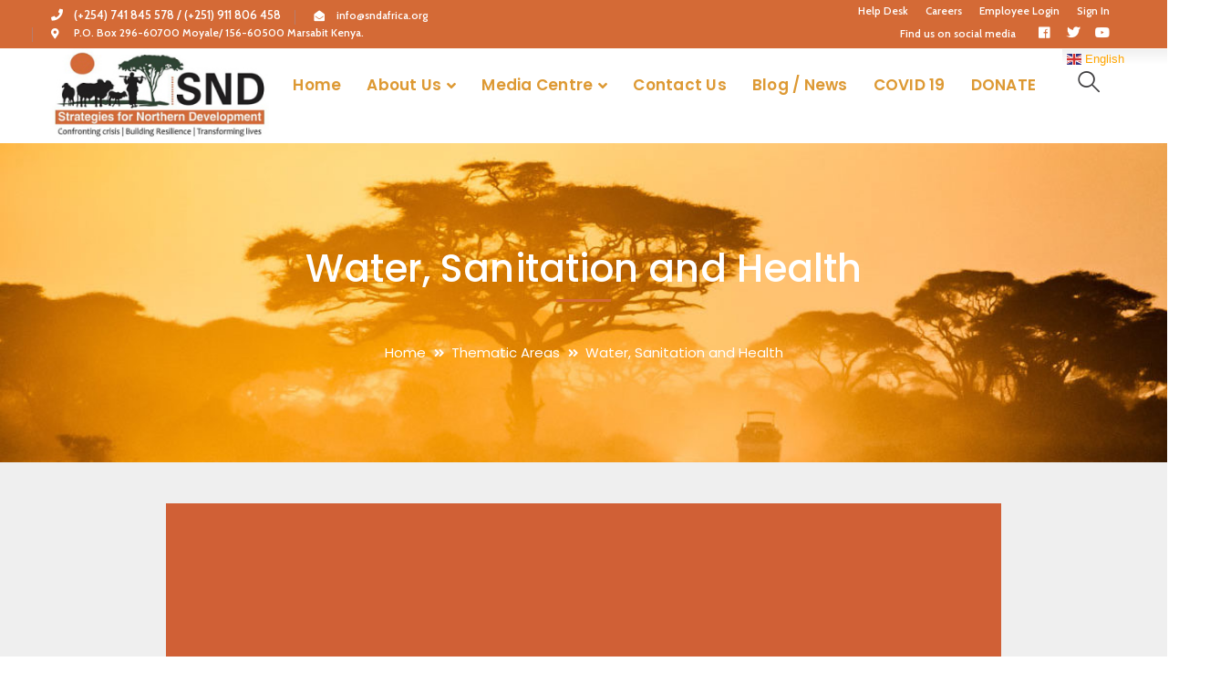

--- FILE ---
content_type: text/html; charset=UTF-8
request_url: https://sndafrica.org/thematic-areas/water-sanitation-and-health/
body_size: 125274
content:
<!DOCTYPE html>
<html lang="en-US" class="no-js">
<head>
	<meta charset="UTF-8">
	<meta name="viewport" content="width=device-width">
	<link rel="profile" href="https://gmpg.org/xfn/11">
	
	
<!-- MapPress Easy Google Maps Version:2.95 (https://www.mappresspro.com) -->
<title>Water, Sanitation and Health &#8211; Strategies for Northern Development</title>
<script type="text/javascript"> var wmts_license_status = "invalid";</script><style id="wmts-essential">
		.wmts_container{
		max-height: 100px;
		overflow: hidden;
		}

		.wmts_container>*{
		opacity: .01;
		}
	</style><style type="text/css" data-type="vc_shortcodes-custom-css">.vc_custom_1568282467954{background-color: #efefef !important;background-position: center !important;background-repeat: no-repeat !important;background-size: cover !important;}</style><meta name='robots' content='max-image-preview:large' />
	<style>img:is([sizes="auto" i], [sizes^="auto," i]) { contain-intrinsic-size: 3000px 1500px }</style>
	            <script type="text/javascript">
                var jobsearch_sloc_country = '', jobsearch_sloc_state = '', jobsearch_sloc_city = '',
                    jobsearch_sloc_type = '', jobsearch_is_admin = '', jobsearch_is_post_page = '',
                    jobsearch_is_loc_editor = '';
            </script>
        <link rel='dns-prefetch' href='//js.stripe.com' />
<link rel='dns-prefetch' href='//maps.googleapis.com' />
<link rel='dns-prefetch' href='//fonts.googleapis.com' />
<link rel='dns-prefetch' href='//code.jquery.com' />
<link rel="alternate" type="application/rss+xml" title="Strategies for Northern Development &raquo; Feed" href="https://sndafrica.org/feed/" />
<link rel="alternate" type="application/rss+xml" title="Strategies for Northern Development &raquo; Comments Feed" href="https://sndafrica.org/comments/feed/" />
	<script type="text/javascript">
	gg_rtl = false;
	gg_columnized_max_w = 260;
	gg_masonry_min_w = 150;
	gg_phosostr_min_w = 120; 
	gg_coll_max_w = 400;
	
	gg_preload_hires_img 	= false; 
	gg_use_deeplink 		= true;
	gg_monopage_filter 		= false;
	gg_back_to_gall_scroll 	= false;

		// global vars
	gg_galleria_toggle_info = false;
	gg_galleria_fx = '';
	gg_galleria_fx_time = 400; 
	gg_galleria_img_crop = true;
	gg_galleria_autoplay = false;
	gg_galleria_interval = 3500;
	gg_delayed_fx = true;
	</script>
    <script type="text/javascript">
/* <![CDATA[ */
window._wpemojiSettings = {"baseUrl":"https:\/\/s.w.org\/images\/core\/emoji\/16.0.1\/72x72\/","ext":".png","svgUrl":"https:\/\/s.w.org\/images\/core\/emoji\/16.0.1\/svg\/","svgExt":".svg","source":{"concatemoji":"https:\/\/sndafrica.org\/wp-includes\/js\/wp-emoji-release.min.js?ver=6.8.3"}};
/*! This file is auto-generated */
!function(s,n){var o,i,e;function c(e){try{var t={supportTests:e,timestamp:(new Date).valueOf()};sessionStorage.setItem(o,JSON.stringify(t))}catch(e){}}function p(e,t,n){e.clearRect(0,0,e.canvas.width,e.canvas.height),e.fillText(t,0,0);var t=new Uint32Array(e.getImageData(0,0,e.canvas.width,e.canvas.height).data),a=(e.clearRect(0,0,e.canvas.width,e.canvas.height),e.fillText(n,0,0),new Uint32Array(e.getImageData(0,0,e.canvas.width,e.canvas.height).data));return t.every(function(e,t){return e===a[t]})}function u(e,t){e.clearRect(0,0,e.canvas.width,e.canvas.height),e.fillText(t,0,0);for(var n=e.getImageData(16,16,1,1),a=0;a<n.data.length;a++)if(0!==n.data[a])return!1;return!0}function f(e,t,n,a){switch(t){case"flag":return n(e,"\ud83c\udff3\ufe0f\u200d\u26a7\ufe0f","\ud83c\udff3\ufe0f\u200b\u26a7\ufe0f")?!1:!n(e,"\ud83c\udde8\ud83c\uddf6","\ud83c\udde8\u200b\ud83c\uddf6")&&!n(e,"\ud83c\udff4\udb40\udc67\udb40\udc62\udb40\udc65\udb40\udc6e\udb40\udc67\udb40\udc7f","\ud83c\udff4\u200b\udb40\udc67\u200b\udb40\udc62\u200b\udb40\udc65\u200b\udb40\udc6e\u200b\udb40\udc67\u200b\udb40\udc7f");case"emoji":return!a(e,"\ud83e\udedf")}return!1}function g(e,t,n,a){var r="undefined"!=typeof WorkerGlobalScope&&self instanceof WorkerGlobalScope?new OffscreenCanvas(300,150):s.createElement("canvas"),o=r.getContext("2d",{willReadFrequently:!0}),i=(o.textBaseline="top",o.font="600 32px Arial",{});return e.forEach(function(e){i[e]=t(o,e,n,a)}),i}function t(e){var t=s.createElement("script");t.src=e,t.defer=!0,s.head.appendChild(t)}"undefined"!=typeof Promise&&(o="wpEmojiSettingsSupports",i=["flag","emoji"],n.supports={everything:!0,everythingExceptFlag:!0},e=new Promise(function(e){s.addEventListener("DOMContentLoaded",e,{once:!0})}),new Promise(function(t){var n=function(){try{var e=JSON.parse(sessionStorage.getItem(o));if("object"==typeof e&&"number"==typeof e.timestamp&&(new Date).valueOf()<e.timestamp+604800&&"object"==typeof e.supportTests)return e.supportTests}catch(e){}return null}();if(!n){if("undefined"!=typeof Worker&&"undefined"!=typeof OffscreenCanvas&&"undefined"!=typeof URL&&URL.createObjectURL&&"undefined"!=typeof Blob)try{var e="postMessage("+g.toString()+"("+[JSON.stringify(i),f.toString(),p.toString(),u.toString()].join(",")+"));",a=new Blob([e],{type:"text/javascript"}),r=new Worker(URL.createObjectURL(a),{name:"wpTestEmojiSupports"});return void(r.onmessage=function(e){c(n=e.data),r.terminate(),t(n)})}catch(e){}c(n=g(i,f,p,u))}t(n)}).then(function(e){for(var t in e)n.supports[t]=e[t],n.supports.everything=n.supports.everything&&n.supports[t],"flag"!==t&&(n.supports.everythingExceptFlag=n.supports.everythingExceptFlag&&n.supports[t]);n.supports.everythingExceptFlag=n.supports.everythingExceptFlag&&!n.supports.flag,n.DOMReady=!1,n.readyCallback=function(){n.DOMReady=!0}}).then(function(){return e}).then(function(){var e;n.supports.everything||(n.readyCallback(),(e=n.source||{}).concatemoji?t(e.concatemoji):e.wpemoji&&e.twemoji&&(t(e.twemoji),t(e.wpemoji)))}))}((window,document),window._wpemojiSettings);
/* ]]> */
</script>
<link rel='stylesheet' id='extraicon3-css' href='https://sndafrica.org/wp-content/plugins/wprt-addons//assets/bauericons.css?ver=6.8.3' type='text/css' media='all' />
<link rel='stylesheet' id='js_composer_front-css' href='https://sndafrica.org/wp-content/plugins/js_composer/assets/css/js_composer.min.css?ver=6.0.5' type='text/css' media='all' />
<link rel='stylesheet' id='fullcalendar-css' href='https://sndafrica.org/wp-content/plugins/wp-jobsearch/css/fullcalendar.css?ver=1.3.9' type='text/css' media='all' />
<link rel='stylesheet' id='fancybox-css' href='https://sndafrica.org/wp-content/plugins/wp-jobsearch/css/fancybox.css?ver=1.3.9' type='text/css' media='all' />
<link rel='stylesheet' id='wp-jobsearch-flaticon-css' href='https://sndafrica.org/wp-content/plugins/wp-jobsearch/icon-picker/css/flaticon.css?ver=1.3.9' type='text/css' media='all' />
<link rel='stylesheet' id='wp-jobsearch-font-awesome-css' href='https://sndafrica.org/wp-content/plugins/wp-jobsearch/icon-picker/css/font-awesome.css?ver=1.3.9' type='text/css' media='all' />
<link rel='stylesheet' id='wp-jobsearch-selectize-def-css' href='https://sndafrica.org/wp-content/plugins/wp-jobsearch/css/selectize.default.css?ver=1.3.9' type='text/css' media='all' />
<link rel='stylesheet' id='jobsearch-intlTelInput-css' href='https://sndafrica.org/wp-content/plugins/wp-jobsearch/css/intlTelInput.css?ver=1.3.9' type='text/css' media='all' />
<link rel='stylesheet' id='wp-jobsearch-css-css' href='https://sndafrica.org/wp-content/plugins/wp-jobsearch/css/plugin.css?ver=1.3.9' type='text/css' media='all' />
<link rel='stylesheet' id='jobsearch-color-style-css' href='https://sndafrica.org/wp-content/plugins/wp-jobsearch/css/color.css?ver=1.3.9' type='text/css' media='all' />
<link rel='stylesheet' id='jobsearch-morris-css' href='https://sndafrica.org/wp-content/plugins/wp-jobsearch/css/morris.css?ver=1.3.9' type='text/css' media='all' />
<link rel='stylesheet' id='plugin-responsive-styles-css' href='https://sndafrica.org/wp-content/plugins/wp-jobsearch/css/plugin-responsive.css?ver=1.3.9' type='text/css' media='all' />
<link rel='stylesheet' id='jobsearch-patch-css' href='https://sndafrica.org/wp-content/plugins/wp-jobsearch/css/patch.css?ver=1.3.9' type='text/css' media='all' />
<link rel='stylesheet' id='datetimepicker-style-css' href='https://sndafrica.org/wp-content/plugins/wp-jobsearch/css/jquery.datetimepicker.css?ver=1.3.9' type='text/css' media='all' />
<link rel='stylesheet' id='jobsearch-tag-it-css' href='https://sndafrica.org/wp-content/plugins/wp-jobsearch/css/jquery.tagit.css?ver=1.3.9' type='text/css' media='all' />
<link rel='stylesheet' id='dropzone-style-css' href='https://sndafrica.org/wp-content/plugins/wp-jobsearch/css/dropzone.min.css?ver=1.3.9' type='text/css' media='all' />
<style id='wp-emoji-styles-inline-css' type='text/css'>

	img.wp-smiley, img.emoji {
		display: inline !important;
		border: none !important;
		box-shadow: none !important;
		height: 1em !important;
		width: 1em !important;
		margin: 0 0.07em !important;
		vertical-align: -0.1em !important;
		background: none !important;
		padding: 0 !important;
	}
</style>
<link rel='stylesheet' id='mappress-leaflet-css' href='https://sndafrica.org/wp-content/plugins/mappress-google-maps-for-wordpress/lib/leaflet/leaflet.css?ver=1.7.1' type='text/css' media='all' />
<link rel='stylesheet' id='mappress-css' href='https://sndafrica.org/wp-content/plugins/mappress-google-maps-for-wordpress/css/mappress.css?ver=2.95' type='text/css' media='all' />
<style id='pdfemb-pdf-embedder-viewer-style-inline-css' type='text/css'>
.wp-block-pdfemb-pdf-embedder-viewer{max-width:none}

</style>
<link rel='stylesheet' id='wc-blocks-vendors-style-css' href='https://sndafrica.org/wp-content/plugins/woocommerce/packages/woocommerce-blocks/build/wc-blocks-vendors-style.css?ver=9.1.5' type='text/css' media='all' />
<link rel='stylesheet' id='wc-blocks-style-css' href='https://sndafrica.org/wp-content/plugins/woocommerce/packages/woocommerce-blocks/build/wc-blocks-style.css?ver=9.1.5' type='text/css' media='all' />
<link rel='stylesheet' id='cptch_stylesheet-css' href='https://sndafrica.org/wp-content/plugins/captcha/css/front_end_style.css?ver=plus-5.0.5' type='text/css' media='all' />
<link rel='stylesheet' id='dashicons-css' href='https://sndafrica.org/wp-includes/css/dashicons.min.css?ver=6.8.3' type='text/css' media='all' />
<link rel='stylesheet' id='cptch_desktop_style-css' href='https://sndafrica.org/wp-content/plugins/captcha/css/desktop_style.css?ver=plus-5.0.5' type='text/css' media='all' />
<link rel='stylesheet' id='contact-form-7-css' href='https://sndafrica.org/wp-content/plugins/contact-form-7/includes/css/styles.css?ver=6.1.4' type='text/css' media='all' />
<link rel='stylesheet' id='ctf_styles-css' href='https://sndafrica.org/wp-content/plugins/custom-twitter-feeds/css/ctf-styles.min.css?ver=2.3.1' type='text/css' media='all' />
<link rel='stylesheet' id='wpedon-css' href='https://sndafrica.org/wp-content/plugins/easy-paypal-donation/assets/css/wpedon.css?ver=1.5.1' type='text/css' media='all' />
<link rel='stylesheet' id='gg-lightbox-css-css' href='https://sndafrica.org/wp-content/plugins/global-gallery/js/lightboxes/photobox/photobox.css?ver=6.8.3' type='text/css' media='all' />
<link rel='stylesheet' id='theme-my-login-css' href='https://sndafrica.org/wp-content/plugins/theme-my-login/assets/styles/theme-my-login.min.css?ver=7.1.12' type='text/css' media='all' />
<link rel='stylesheet' id='pm-toastr-pusher-css' href='https://sndafrica.org/wp-content/plugins/wedevs-project-manager/src/Pusher/views/assets/css/toastr/toastr.min.css?ver=v2.1.3' type='text/css' media='all' />
<link rel='stylesheet' id='pm-pro-pusher-notification-css' href='https://sndafrica.org/wp-content/plugins/wedevs-project-manager/src/Pusher/views/assets/css/pusher.css?ver=1769608816' type='text/css' media='all' />
<style id='woocommerce-inline-inline-css' type='text/css'>
.woocommerce form .form-row .required { visibility: visible; }
</style>
<link rel='stylesheet' id='wp-job-manager-job-listings-css' href='https://sndafrica.org/wp-content/plugins/wp-job-manager/assets/dist/css/job-listings.css?ver=d866e43503c5e047c6b0be0a9557cf8e' type='text/css' media='all' />
<link rel='stylesheet' id='fontawesome-stars-css' href='https://sndafrica.org/wp-content/plugins/wp-jobsearch/modules/reviews/css/fontawesome-stars.css?ver=6.8.3' type='text/css' media='all' />
<link rel='stylesheet' id='jobsearch-reviews-css' href='https://sndafrica.org/wp-content/plugins/wp-jobsearch/modules/reviews/css/reviews-style.css?ver=6.8.3' type='text/css' media='all' />
<link rel='stylesheet' id='jobsearch-job-alerts-css' href='https://sndafrica.org/wp-content/plugins/wp-jobsearch/modules/job-alerts/css/job-alerts.css?ver=6.8.3' type='text/css' media='all' />
<link rel='stylesheet' id='wpos-slick-style-css' href='https://sndafrica.org/wp-content/plugins/wp-logo-showcase-responsive-slider-slider/assets/css/slick.css?ver=3.8.5' type='text/css' media='all' />
<link rel='stylesheet' id='wpls-public-style-css' href='https://sndafrica.org/wp-content/plugins/wp-logo-showcase-responsive-slider-slider/assets/css/wpls-public.css?ver=3.8.5' type='text/css' media='all' />
<link rel='stylesheet' id='logooos-style-css' href='https://sndafrica.org/wp-content/plugins/wp_logooos_plugin/css/logos.css?ver=6.8.3' type='text/css' media='all' />
<link rel='stylesheet' id='bauer-google-font-poppins-css' href='//fonts.googleapis.com/css?family=Poppins%3A100%2C200%2C300%2C400%2C500%2C600%2C700%2C800%2C900100italic%2C200italic%2C300italic%2C400italic%2C500italic%2C600italic%2C700italic%2C800italic%2C900italic&#038;subset=latin&#038;ver=6.8.3' type='text/css' media='all' />
<link rel='stylesheet' id='bauer-google-font-cabin-css' href='//fonts.googleapis.com/css?family=Cabin%3A100%2C200%2C300%2C400%2C500%2C600%2C700%2C800%2C900100italic%2C200italic%2C300italic%2C400italic%2C500italic%2C600italic%2C700italic%2C800italic%2C900italic&#038;subset=latin&#038;ver=6.8.3' type='text/css' media='all' />
<link rel='stylesheet' id='bauer-theme-style-css' href='https://sndafrica.org/wp-content/themes/bauer/style.css?ver=1.0.0' type='text/css' media='all' />
<style id='bauer-theme-style-inline-css' type='text/css'>
/*ACCENT COLOR*/.text-accent-color,#top-bar .top-bar-content .content:before,.top-bar-style-1 #top-bar .top-bar-socials .icons a:hover,.top-bar-style-2 #top-bar .top-bar-socials .icons a:hover,.sticky-post,#site-logo .site-logo-text:hover,#main-nav .sub-menu li a:hover,.header-style-1 #site-header .nav-top-cart-wrapper .nav-cart-trigger:hover,.header-style-1 #site-header .header-search-trigger:hover,.header-style-2 #site-header .nav-top-cart-wrapper .nav-cart-trigger:hover,.header-style-2 #site-header .header-search-trigger:hover,.header-style-3 #site-header .nav-top-cart-wrapper .nav-cart-trigger:hover,.header-style-3 #site-header .header-search-trigger:hover,.header-style-3 #site-header .header-button a,.header-style-4 #site-header .nav-top-cart-wrapper .nav-cart-trigger:hover,.header-style-4 #site-header .header-search-trigger:hover,.header-style-5 #site-header .nav-cart-trigger:hover,.header-style-5 #site-header .header-search-trigger:hover,.header-style-6 #site-header .nav-cart-trigger:hover,.header-style-6 #site-header .header-search-trigger:hover,#header-aside .aside-content .info-i span,#featured-title #breadcrumbs a:hover,.hentry .page-links span,.hentry .page-links a span,.hentry .post-title a:hover,.hentry .post-meta a:hover,.hentry .post-meta .item .inner:before,.hentry .post-link a:hover,.hentry .post-tags:before,.hentry .post-tags a:hover,.related-news .post-item h3 a:hover,.related-news .related-post .slick-next:hover:before,.related-news .related-post .slick-prev:hover:before,.comment-reply a,#cancel-comment-reply-link,.widget.widget_archive ul li a:hover,.widget.widget_categories ul li a:hover,.widget.widget_meta ul li a:hover,.widget.widget_nav_menu ul li a:hover,.widget.widget_pages ul li a:hover,.widget.widget_recent_entries ul li a:hover,.widget.widget_recent_comments ul li a:hover,.widget.widget_rss ul li a:hover,#footer-widgets .widget.widget_archive ul li a:hover,#footer-widgets .widget.widget_categories ul li a:hover,#footer-widgets .widget.widget_meta ul li a:hover,#footer-widgets .widget.widget_nav_menu ul li a:hover,#footer-widgets .widget.widget_pages ul li a:hover,#footer-widgets .widget.widget_recent_entries ul li a:hover,#footer-widgets .widget.widget_recent_comments ul li a:hover,#footer-widgets .widget.widget_rss ul li a:hover,#sidebar .widget.widget_calendar caption,#footer-widgets .widget.widget_calendar caption,.widget.widget_nav_menu .menu > li.current-menu-item > a,.widget.widget_nav_menu .menu > li.current-menu-item,#sidebar .widget.widget_calendar tbody #today,#sidebar .widget.widget_calendar tbody #today a,#sidebar .widget.widget_twitter .timestamp a:hover,#footer-widgets .widget.widget_twitter .timestamp a:hover,#footer-widgets .widget.widget_mc4wp_form_widget .mc4wp-form .submit-wrap > button,#sidebar .widget.widget_socials .socials a:hover,#footer-widgets .widget.widget_socials .socials a:hover,#sidebar .widget.widget_recent_posts h3 a:hover,#footer-widgets .widget.widget_recent_posts h3 a:hover,#sidebar .widget_information ul li.accent-icon i,#footer-widgets .widget_information ul li.accent-icon i,.bauer-accordions .accordion-item .accordion-heading:hover,.bauer-accordions .accordion-item.style-1.active .accordion-heading,.bauer-accordions .accordion-item.style-1.active .accordion-heading > .inner:before,.bauer-step-box .number-box .number,.bauer-links.accent,.bauer-links:hover,.bauer-button.outline.outline-accent,.bauer-button.outline.outline-accent .icon,.bauer-counter .icon.accent,.bauer-counter .prefix.accent,.bauer-counter .suffix.accent,.bauer-counter .number.accent,.bauer-divider.has-icon .icon-wrap > span.accent,.bauer-single-heading .heading.accent,.bauer-headings .heading.accent,.bauer-image-box.style-1 .item .title a:hover,.bauer-image-box.style-3 .item .title a:hover,.bauer-icon.accent > .icon,.bauer-progress .perc.accent,#project-filter .cbp-filter-item:hover,#project-filter .cbp-filter-item.cbp-filter-item-active,.project-related-wrap .btn-wrap a,.project-related-wrap .project-item .cat a,.project-related-wrap .project-item h2 a:hover,.wpb_row.row-has-scroll .scroll-btn:hover:before,.bauer-team .socials li a:hover,.bauer-team-grid .socials li a:hover,.bauer-testimonials .name-pos .position,.bauer-list .icon.accent,.bauer-pricing .title.accent h3,.owl-theme .owl-nav [class*="owl-"]:hover:after,.et-tabs-style-line nav ul li.tab-current .iw-icon,.woocommerce-page .woocommerce-MyAccount-content .woocommerce-info .button,.products li .product-info .button,.products li .product-info .added_to_cart,.products li h2:hover,.woo-single-post-class .woocommerce-grouped-product-list-item__label a:hover,.woocommerce-page .shop_table.cart .product-name a:hover,.woocommerce-page .shop_table.cart .product-remove a:after,.product_list_widget .product-title:hover,.widget_recent_reviews .product_list_widget a:hover,.widget.widget_product_search .woocommerce-product-search .search-submit:hover:before,.widget_shopping_cart_content ul li a:hover,.widget_shopping_cart_content ul li a.remove,.widget_shopping_cart_content .buttons a.checkout,a{color:#d46a36;}bg-accent,blockquote:before,button, input[type="button"], input[type="reset"], input[type="submit"],.tparrows.custom:hover,.header-style-1 #site-header .header-button a,.header-style-2 #site-header .header-button a,.header-style-3 #site-header .header-button a:hover,.header-style-5 #site-header .header-button a,.header-style-6 #site-header .header-button a,.cur-menu-1 #main-nav > ul > li > a:before,.cur-menu-1 #main-nav > ul > li.current-menu-item > a:before,.cur-menu-1 #main-nav > ul > li.current-menu-parent > a:before,.cur-menu-2 #main-nav > ul > li > a span:before,.cur-menu-2 #main-nav > ul > li.current-menu-item > a span:before,.cur-menu-2 #main-nav > ul > li.current-menu-parent > a span:before,#featured-title.center .main-title:before,.post-media .slick-prev:hover,.post-media .slick-next:hover,.post-media .slick-dots li.slick-active button,.comment-reply a:after,#cancel-comment-reply-link:after,.widget.widget_categories ul li > span,.widget.widget_archive ul li > span,.widget.widget_search .search-form .search-submit:before,#sidebar .mc4wp-form .submit-wrap button:before,#footer-widgets .widget.widget_mc4wp_form_widget .mc4wp-form .submit-wrap > button:hover,#sidebar .widget.widget_recent_posts .recent-news .thumb.icon,#footer-widgets .widget.widget_recent_posts .recent-news .thumb.icon,#sidebar .widget.widget_tag_cloud .tagcloud a:hover,#footer-widgets .widget.widget_tag_cloud .tagcloud a:hover,.widget_product_tag_cloud .tagcloud a:hover,#scroll-top:hover:before,.bauer-pagination ul li a.page-numbers:hover,.woocommerce-pagination .page-numbers li .page-numbers:hover,.bauer-pagination ul li .page-numbers.current,.woocommerce-pagination .page-numbers li .page-numbers.current,.no-results-content .search-form .search-submit:before,.footer-promotion .promo-btn,.bauer-accordions .accordion-item.style-2.active .accordion-heading,.bauer-step-box .number-box:hover .number,.bauer-button.accent,.bauer-button.outline.outline-accent:hover,.bauer-content-box > .inner.accent,.bauer-content-box > .inner.dark-accent,.bauer-content-box > .inner.light-accent,.bauer-tabs.style-2 .tab-title .item-title.active,.bauer-tabs.style-3 .tab-title .item-title.active,.bauer-single-heading .line.accent,.bauer-headings .sep.accent,.bauer-headings .heading > span,.bauer-image-box.style-3.has-number:hover .number,.bauer-images-grid .cbp-nav-next:hover:after,.bauer-images-grid .cbp-nav-prev:hover:after,.bauer-icon.accent-bg > .icon,#project-filter .cbp-filter-item > span:after,.project-box .project-image .icons a:hover,.project-related-wrap .btn-wrap a:hover,.bauer-progress .progress-animate:after,.bauer-progress .progress-animate.accent,.bauer-images-carousel.has-borders:after,.bauer-images-carousel.has-borders:before,.bauer-images-carousel.has-arrows.arrow-bottom .owl-nav,.bauer-subscribe .mc4wp-form .email-wrap input:focus,.bauer-video-icon.accent a,.et-tabs-style-line nav ul li.tab-current:after,.woocommerce-page .wc-proceed-to-checkout .button,.woocommerce-page #payment #place_order,.widget_price_filter .price_slider_amount .button:hover{background-color:#d46a36;}.animsition-loading:after{border-top-color:#d46a36;}.underline-solid:after, .underline-dotted:after, .underline-dashed:after{border-bottom-color:#d46a36;}.header-style-3 #site-header .header-button a{border-color:#d46a36;}.widget.widget_search .search-form .search-field:focus{border-color:#d46a36;}#sidebar .mc4wp-form .email-wrap input:focus{border-color:#d46a36;}#footer-widgets .widget.widget_mc4wp_form_widget .mc4wp-form .submit-wrap > button{border-color:#d46a36;}.no-results-content .search-form .search-field:focus{border-color:#d46a36;}.bauer-step-box .number-box .number{border-color:#d46a36;}.bauer-button.outline.outline-accent{border-color:#d46a36;}.bauer-button.outline.outline-accent:hover{border-color:#d46a36;}.divider-icon-before.accent{border-color:#d46a36;}.divider-icon-after.accent{border-color:#d46a36;}.bauer-divider.has-icon .divider-double.accent{border-color:#d46a36;}.bauer-tabs.style-2 .tab-title .item-title.active > span{border-top-color:#d46a36;}.bauer-icon-box.hover-style-1:hover > .hover{border-bottom-color:#d46a36;}.bauer-icon-box.hover-style-2:hover > .hover{border-bottom-color:#d46a36;}.bauer-image-box.style-2 .item .thumb:after{border-bottom-color:#d46a36;}.bauer-team.style-1 .member-item .text-wrap{border-bottom-color:#d46a36;}.bauer-team.style-2 .member-item .text-wrap{border-bottom-color:#d46a36;}.bauer-testimonials.style-1:hover .inner{border-bottom-color:#d46a36;}.bauer-testimonials-g3 .avatar-wrap img:hover{border-color:#d46a36;}.bauer-testimonials-g3 .avatar-wrap a.active img{border-color:#d46a36;}.bauer-video-icon.white a:after{border-left-color:#d46a36;}.owl-theme .owl-dots .owl-dot span{border-color:#d46a36;}.owl-theme .owl-dots .owl-dot.active span{border-color:#d46a36;}.widget_price_filter .price_slider_amount .button:hover{border-color:#d46a36;}.widget_price_filter .ui-slider .ui-slider-handle{border-color:#d46a36;}.widget_shopping_cart_content .buttons a.checkout{border-color:#d46a36;}.bauer-progress .progress-animate.accent.gradient{background: rgba(212,106,54,1);background: -moz-linear-gradient(left, rgba(212,106,54,1) 0%, rgba(212,106,54,0.3) 100%);background: -webkit-linear-gradient( left, rgba(212,106,54,1) 0%, rgba(212,106,54,0.3) 100% );background: linear-gradient(to right, rgba(212,106,54,1) 0%, rgba(212,106,54,0.3) 100%) !important;}.bauer-step-box:before{background: linear-gradient(45deg, #fff 0%, #d46a36 10%, #d46a36 90%, #fff 100%); background: -webkit-linear-gradient(45deg, #fff 0%, #d46a36 10%, #d46a36 90%, #fff 100%) !important;}/*TYPOGRAPHY*/body{font-family:"Poppins";}#top-bar{font-family:"Cabin";font-size:11.7px;letter-spacing:0px;}#main-nav > ul > li > a{font-weight:600;font-size:17px;}#main-nav .sub-menu li a{font-weight:500;font-size:15px;}#copyright{font-size:13px;}#bottom ul.bottom-nav > li > a{font-size:13px;}/*CUSTOMIZER STYLING*/.top-bar-style-1 #top-bar:after{background-color:#d46a36;opacity:1;}.top-bar-style-1 #top-bar{color:#ffffff;border-color:#000000;}.top-bar-style-1 #top-bar a{color:#ffffff;}.top-bar-style-1 #top-bar .top-bar-socials .icons a{color:#ffffff;}.top-bar-style-2 #top-bar:after{opacity:1;}.header-style-1 #site-header:after{background-color:#ffffff;opacity:1;}.header-style-1 #site-header{border-color:#f4f4f4;}.header-style-2 #site-header{background-color:#ffffff;border-color:#ffffff;}.header-style-2 #site-header:after{opacity:0.0001;}.header-style-3 #site-header:after{opacity:1;}.header-style-4 #site-header:after{opacity:0.0001;}.header-style-5 #site-header:after{opacity:0.0001;}.header-style-6 #site-header:after{opacity:0.0001;}#main-nav > ul > li{padding-left:100;padding-right:100;}.header-style-1 #main-nav > ul > li > a{color:#dd9933;}.header-style-2 #main-nav > ul > li > a{color:#000000;}.header-style-2 #main-nav > ul > li > a:hover{color:#000000;}#featured-title .main-title{color:#ffffff;}#featured-title #breadcrumbs{color:#ffffff;}#featured-title #breadcrumbs a{color:#ffffff;}#main-content{background-color:#ffffff;}#inner-content:after{border-color:#000000;}.hentry .post-meta .item{color:#000000;}.hentry .post-meta .item a{color:#dd3333;}.hentry .post-meta .item a:hover{color:#d56a36;}#bottom a{color:#ffffff;}#bottom ul.bottom-nav > li > a{color:#ffffff;}#bottom a:hover{color:#000000;}#bottom ul.bottom-nav > li > a:hover{color:#000000;}
</style>
<link rel='stylesheet' id='bauer-visual-composer-css' href='https://sndafrica.org/wp-content/themes/bauer/assets/css/visual-composer.css?ver=1.0.0' type='text/css' media='all' />
<link rel='stylesheet' id='animate-css' href='https://sndafrica.org/wp-content/themes/bauer/assets/css/animate.css?ver=3.5.2' type='text/css' media='all' />
<link rel='stylesheet' id='animsition-css' href='https://sndafrica.org/wp-content/themes/bauer/assets/css/animsition.css?ver=4.0.1' type='text/css' media='all' />
<link rel='stylesheet' id='slick-css' href='https://sndafrica.org/wp-content/themes/bauer/assets/css/slick.css?ver=1.6.0' type='text/css' media='all' />
<link rel='stylesheet' id='fontawesome-css' href='https://sndafrica.org/wp-content/themes/bauer/assets/css/fontawesome.css?ver=5.0' type='text/css' media='all' />
<link rel='stylesheet' id='eleganticons-css' href='https://sndafrica.org/wp-content/themes/bauer/assets/css/eleganticons.css?ver=1.0.0' type='text/css' media='all' />
<link rel='stylesheet' id='basicui-css' href='https://sndafrica.org/wp-content/themes/bauer/assets/css/basicui.css?ver=1.0.0' type='text/css' media='all' />
<link rel='stylesheet' id='newsletter-css' href='https://sndafrica.org/wp-content/plugins/newsletter/style.css?ver=8.9.4' type='text/css' media='all' />
<link rel='stylesheet' id='presserly_random_timed_quiz_css-css' href='https://sndafrica.org/wp-content/plugins/presserly-random-timed-quiz/style/style.css?ver=6.8.3' type='text/css' media='all' />
<link rel='stylesheet' id='dhvc-form-font-awesome-css' href='https://sndafrica.org/wp-content/plugins/dhvc-form/assets/fonts/font-awesome/css/font-awesome.min.css?ver=4.1.0' type='text/css' media='all' />
<link rel='stylesheet' id='dhvc-form-css' href='https://sndafrica.org/wp-content/plugins/dhvc-form/assets/css/style.min.css?ver=2.2.18' type='text/css' media='all' />
<!--[if lt IE 9]>
<link rel='stylesheet' id='vc_lte_ie9-css' href='https://sndafrica.org/wp-content/plugins/js_composer/assets/css/vc_lte_ie9.min.css?ver=6.0.5' type='text/css' media='screen' />
<![endif]-->
<link rel='stylesheet' id='iw_tabs-css' href='https://sndafrica.org/wp-content/plugins/wprt-addons/tabs/css/tabs.css?ver=6.8.3' type='text/css' media='all' />
<link rel='stylesheet' id='jquery-ui-css' href='//code.jquery.com/ui/1.13.3/themes/smoothness/jquery-ui.min.css?ver=1.13.3' type='text/css' media='all' />
<link rel='stylesheet' id='gg_fontawesome-css' href='https://sndafrica.org/wp-content/plugins/global-gallery/css/font-awesome/css/font-awesome.min.css?ver=4.7.0' type='text/css' media='all' />
<link rel='stylesheet' id='bauer-owlcarousel-css' href='https://sndafrica.org/wp-content/plugins/wprt-addons/assets/owl.carousel.css?ver=2.2.1' type='text/css' media='all' />
<link rel='stylesheet' id='bauer-cubeportfolio-css' href='https://sndafrica.org/wp-content/plugins/wprt-addons/assets/cubeportfolio.min.css?ver=3.4.0' type='text/css' media='all' />
<link rel='stylesheet' id='bauer-magnificpopup-css' href='https://sndafrica.org/wp-content/plugins/wprt-addons/assets/magnific.popup.css?ver=1.0.0' type='text/css' media='all' />
<link rel='stylesheet' id='bauer-vegas-css' href='https://sndafrica.org/wp-content/plugins/wprt-addons/assets/vegas.css?ver=2.3.1' type='text/css' media='all' />
<link rel='stylesheet' id='bauer-ytplayer-css' href='https://sndafrica.org/wp-content/plugins/wprt-addons/assets/ytplayer.css?ver=3.0.2' type='text/css' media='all' />
<script type="text/javascript" src="https://sndafrica.org/wp-includes/js/jquery/jquery.min.js?ver=3.7.1" id="jquery-core-js"></script>
<script type="text/javascript" src="https://sndafrica.org/wp-includes/js/jquery/jquery-migrate.min.js?ver=3.4.1" id="jquery-migrate-js"></script>
<script type="text/javascript" id="zxcvbn-async-js-extra">
/* <![CDATA[ */
var _zxcvbnSettings = {"src":"https:\/\/sndafrica.org\/wp-includes\/js\/zxcvbn.min.js"};
/* ]]> */
</script>
<script type="text/javascript" src="https://sndafrica.org/wp-includes/js/zxcvbn-async.min.js?ver=1.0" id="zxcvbn-async-js"></script>
<script type="text/javascript" src="https://sndafrica.org/wp-content/plugins/wp-jobsearch/admin/js/jquery-ui.js?ver=1.3.9" id="jquery-ui-js"></script>
<script type="text/javascript" src="https://sndafrica.org/wp-content/plugins/woocommerce/assets/js/jquery-blockui/jquery.blockUI.min.js?ver=2.7.0-wc.7.3.0" id="jquery-blockui-js"></script>
<script type="text/javascript" id="wc-add-to-cart-js-extra">
/* <![CDATA[ */
var wc_add_to_cart_params = {"ajax_url":"\/wp-admin\/admin-ajax.php","wc_ajax_url":"\/?wc-ajax=%%endpoint%%","i18n_view_cart":"View cart","cart_url":"https:\/\/sndafrica.org\/cart\/","is_cart":"","cart_redirect_after_add":"no"};
/* ]]> */
</script>
<script type="text/javascript" src="https://sndafrica.org/wp-content/plugins/woocommerce/assets/js/frontend/add-to-cart.min.js?ver=7.3.0" id="wc-add-to-cart-js"></script>
<script type="text/javascript" src="https://sndafrica.org/wp-content/plugins/wp_logooos_plugin/js/jquery.carouFredSel-6.2.1.js?ver=6.8.3" id="logooos_carouFredSel-js"></script>
<script type="text/javascript" src="https://sndafrica.org/wp-content/plugins/wp_logooos_plugin/js/logos.js?ver=6.8.3" id="logooos_script-js"></script>
<script type="text/javascript" src="https://sndafrica.org/wp-content/plugins/js_composer/assets/js/vendors/woocommerce-add-to-cart.js?ver=6.0.5" id="vc_woocommerce-add-to-cart-js-js"></script>
<script type="text/javascript" src="https://sndafrica.org/wp-content/plugins/presserly-random-timed-quiz/js/presserly_random_timed_quiz.js?ver=6.8.3" id="presserly_random_timed_quiz_js-js"></script>
<script type="text/javascript" src="https://maps.googleapis.com/maps/api/js?ver=v3&amp;key=AIzaSyBGryrOapDslXTA33atrCbaXpyZi2K8LFw" id="google-maps-api-js"></script>
<link rel="https://api.w.org/" href="https://sndafrica.org/wp-json/" /><link rel="alternate" title="JSON" type="application/json" href="https://sndafrica.org/wp-json/wp/v2/pages/9565" /><link rel="EditURI" type="application/rsd+xml" title="RSD" href="https://sndafrica.org/xmlrpc.php?rsd" />
<meta name="generator" content="WordPress 6.8.3" />
<meta name="generator" content="WooCommerce 7.3.0" />
<link rel="canonical" href="https://sndafrica.org/thematic-areas/water-sanitation-and-health/" />
<link rel='shortlink' href='https://sndafrica.org/?p=9565' />
<link rel="alternate" title="oEmbed (JSON)" type="application/json+oembed" href="https://sndafrica.org/wp-json/oembed/1.0/embed?url=https%3A%2F%2Fsndafrica.org%2Fthematic-areas%2Fwater-sanitation-and-health%2F" />
<link rel="alternate" title="oEmbed (XML)" type="text/xml+oembed" href="https://sndafrica.org/wp-json/oembed/1.0/embed?url=https%3A%2F%2Fsndafrica.org%2Fthematic-areas%2Fwater-sanitation-and-health%2F&#038;format=xml" />
<link rel="shortcut icon" href="https://sndafrica.org/wp-content/uploads/2019/08/fav.png" type="image/x-icon">	<noscript><style>.woocommerce-product-gallery{ opacity: 1 !important; }</style></noscript>
	<style type="text/css">.recentcomments a{display:inline !important;padding:0 !important;margin:0 !important;}</style><meta name="generator" content="Powered by WPBakery Page Builder - drag and drop page builder for WordPress."/>
        <script>
            jQuery(document).ready(function () {
                if (typeof datetimepicker !== 'undefined') {
                    jQuery.datetimepicker.setLocale('en');
                }
            });
        </script>
        		<style type="text/css" id="wp-custom-css">
			.bauer-text li{margin-bottom:10px !important;}





.bauer-subscribe .mc4wp-form .email-wrap input:hover{border-color:white !important;border:solid 2px !important;color:white !important; font-weight:600 !important;}


.btn{display:none !important;}






.footer-promotion .bauer-subscribe{padding:30px 30px 30px 30px !important;}

.footer-promotion .bauer-subscribe .heading-wrap .text{max-width:100% !important;font-size:21px !important;font-weight:600 !important;}




.dhvc-form-submit, .dhvc-form-submit:active, .dhvc-form-submit:focus, .dhvc-form-submit:hover{background:#D46A36 !important;}





.has-number 
.desc{margin-top:50px !important;}


.url-wrap{margin-top:7px !important;}

h1 a, h2 a, h3 a, h4 a, h5 a, h6 a{
-webkit-font-smoothing:auto !important;
}


.wpb_single_image.vc_align_center {
    text-align: center;
    align-content: center !important;
    margin-left: 36%;
}


.wpb_single_image img{max-width:80% !important;}


.sndd {

font-size: 34px;
    width: 80px;
    height: 80px;
    border-style: solid;
    border-radius: 40px;
    line-height: 74px;
    box-shadow: 0px 0px 0px 5px rgba(255,255,255,0.1);	
background-color: rgba(255,255,255,0.2) !important;
    color: #ffffff !important;

}


.bauer-icon-box.hover-style-1:hover .heading, .bauer-icon-box.hover-style-1:hover .heading a, .bauer-icon-box.hover-style-1:hover .desc{font-weight:600 !important;}







.snd {

font-size: 34px;
    width: 80px;
    height: 80px;
    border-style: solid;
    border-radius: 40px;
    line-height: 74px;
    box-shadow: 0px 0px 0px 5px rgba(243,92,39,0.1);	
background-color:#faded5 !important;

}


.wpb_single_image img{vertical-align:middle !important;}













.vc_custom_1571129058200
.wpb_wrapper{margin-left:30px !important;margin-top:30px !important;margin-right:30px;margin-bottom:30px;}


.bauer-container{max-width:95% !important;}
#top-bar .top-bar-inner-wrap{font-weight:600 !important;}

#lcl_txt{display:none;}
.pbCaptionText{display:none;}



.wmts_lightbox .wmts_name {
	font-size: 23px !important;}
.wmts_lightbox .wmts_job_title {
    font-size: 17px !important;
}
.wmts_lightbox .wmts_description {
   margin: 20px 0 10px !important;
}

.wmts_lightbox .wmts_element p {
    color: white;
    font-size: 14px !important;
    line-height: 1.8em;
}


#poststuff h2.wmts_name, h2.wmts_name, .wmts_name {
	font-size: 18px !important;}

.wmts_vertical_round .wmts_job_title {
	font-size: 14px !important;}










.clearfixs{color:black !important;text-align:left;}




.clearfixs span{color:black !important;}

.clearfixs
.email > span {
    color: black !important;
}

.clearfixs .fas{margin-right:5px !important;}

.clearfixs
.fa-phone{color:black !important;}









.bauer-icon-box.icon-left .bauer-icon, .bauer-icon-box.icon-left .image-wrap{top:-11px !important;}



.footer-promotion .bauer-subscribe{background:#D46A36 !important;}



#main-nav .sub-menu .sub-menu.left {
    left: 100%;border:solid 3px #D46A36 !important;
	

}




.bauer-accordions
.elegant-icon_check_alt2:before{
	
	font-size: 18px;
    width: 42px;
    height: 42px;
    border-style: solid;
    border-radius: 21px;
    line-height: 44px;
    
margin-right:5px !important;
	
}
ul ul {
    list-style-type: none !important;
}


.fa-star{margin-right:5px !important;color:#D46A36;}


.fa-check-square:before{font-size:18px;margin-right:5px;color:#D46A36;}

.accordion-content li {
    margin-bottom: 5px !important;
}




#main-content {
    padding: 0px 0 !important;
}






.widget_socials
.fab{color:#D46A36;}

ul{list-style:none;}

#main-content {
    padding: 50px 0;}














.address span{font-size:12px;color:white;}

.phone, .email span{font-size:13px;color:white;}

.email > span {
    color:white !important;}

.email > span:after{display:none;}

.hour span{font-size:13px;color:white;}

#footer-widgets .widget.widget_links ul li a {
    color: white;
    font-size: 13px;}

.font-size-14 {
    font-size: 13px;color:white;}

#main-nav .sub-menu{width:400px !important;}

.accordion-content li{margin-bottom:10px;}

#bottom {
    color: #fff;
    background-color: #D46A36;
    font-size: 14px;}



h6 {
    font-size: 16px;}

h1, h2, h3, h4, h5, h6{margin:0px 0px 10px;}
.elegant-icon_check_alt{font-size:15px;color:#D46A36 !important;margin-right:5px;}

#site-header .header-button a{border-radius:0px !important;width:110px !important;}

.header-style-1 #site-header .header-button a{background:#D46A36 !important;}

#site-header .header-button {
    float: right;
	margin: 16px 0 !important;}

.header-search-wrap {
	margin: 23px 0 !important;margin-right: 15px !important;}

#main-nav > ul > li > a{height:80px !important;line-height:80px !important;}

#footer{padding:30px 0px 30px !important;}

#site-logo-inner {
	margin: 0px 0 !important;}

#top-bar-inner {
    padding: 3px 0 3px !important;}

#top-bar .top-bar-content .content:before, .top-bar-style-2 #top-bar .top-bar-socials .icons a:hover{color:white !important;}

#top-bar .top-bar-content{width:70% !important;}		</style>
			<script type="text/javascript">
	jQuery(document).delegate('.gg_linked_img', 'click', function() {
		var link = jQuery(this).data('gg-link');
		window.open(link ,'_top');
	});
	</script>
	
	<style type="text/css">
@import url("//sndafrica.org/wp-content/plugins/global-gallery/css/frontend.min.css?ver=6.52");
@import url("//sndafrica.org/wp-content/plugins/global-gallery/js/jquery.galleria/themes/ggallery/galleria.ggallery_minimal.css?ver=6.52");


/* preloader */
            .ggl_1, .ggl_2, .ggl_3, .ggl_4 {
                background-color: #aaaaaa;
                width: 12px;
                height: 12px;
                position: absolute;
                top: 0;
                left: 0;
                
                -webkit-transform-origin: 	0 50%;
                -ms-transform-origin: 		0 50%;
                transform-origin: 			0 50%;	
                
                -webkit-animation: 	gg_loader 1.7s infinite ease-in-out;
                animation: 			gg_loader 1.7s infinite ease-in-out;
                
                -webkit-transform: 	rotateX(90deg);
                -ms-transform: 		rotateX(90deg);
                transform: 			rotateX(90deg);	
            }
            .ggl_2 {
                top: 0;
                left: 14px;
                -webkit-animation-delay: 0.2s;
                animation-delay: 0.2s;
            }
            .ggl_3 {
                top: 14px;
                left: 14px;
                -webkit-animation-delay: 0.4s;
                animation-delay: 0.4s;
            }
            .ggl_4 {
                top: 14px;
                left: 0px;
                -webkit-animation-delay: 0.6s;
                animation-delay: 0.6s;
            }
            @-webkit-keyframes gg_loader {
                20%, 80%, 100% {-webkit-transform: rotateX(90deg);}
                40%, 60% {-webkit-transform: rotateX(0deg);}
            }
            @keyframes gg_loader {
                20%, 80%, 100% {transform: rotateX(90deg);}
                40%, 60% {transform: rotateX(0deg);}
            }
            


/* image border, radius and shadow */
.gg_standard_gallery .gg_img,
.gg_columnized_gallery .gg_img,
.gg_masonry_gallery .gg_img_inner,
.gg_string_gallery .gg_img,
.gg_itg_container .gg_img,
.gg_coll_img {
	border: 1px solid #fafafa;background-color: #fafafa;    
    border-radius: 25px;	
	}


.gg_ol_full_mode .gg_img_title {
	border-color: rgba(68,68,68, 0.15); 
	background: rgba(253,253,253, 0.4);

		
}



/* collections - texts under images */
.gg_coll_img .gg_main_overlay_under .gg_img_title_under {
	color: #444444;
}
.gg_coll_img .gg_main_overlay_under .gg_img_descr_under {
	color: #686868;
}



.gg_filter,
.gg_tags_wrap {
	text-align: center; 
}
.gg_filter a.ggf,
.gg_tag,
.gg_coll_back_to_new_style {	
	color: #444444;
    font-size: 15px;
    
        padding: 6px 12px;
}
.gg_filter a.ggf:hover,
.gg_tag:hover,
.gg_coll_back_to_new_style:hover {	
	color: #666666 !important;
}
.gg_filter a.ggf.gg_cats_selected,
.gg_filter a.ggf.gg_cats_selected:hover,
.gg_tag.gg_tag_sel,
.gg_tag.gg_tag_sel:hover {	
	color: #333333 !important;
}
.gg_textual_filters .gg_cats_selected:after,
.gg_textual_filters .gg_tag_sel {
	text-shadow: 0 0.01em 0 #333333;
}

.gg_btn_filters a.ggf,
.gg_btn_filters .gg_tag,
.gg_coll_back_to_new_style,
select.gg_mobile_filter_dd {	
	background-color: #ffffff;
    border: 1px solid #999999;
    border-radius: 2px;
}
.gg_btn_filters a.ggf:hover,
.gg_btn_filters .gg_tag:hover,
.gg_coll_back_to_new_style:hover {	
	background-color: #ffffff;
    border-color: #666666;
}
.gg_btn_filters a.ggf.gg_cats_selected,
.gg_btn_filters a.ggf.gg_cats_selected:hover,
.gg_btn_filters .gg_tag.gg_tag_sel,
.gg_btn_filters .gg_tag.gg_tag_sel:hover  {	
	background-color: #f0f0f0;
    border-color: #555555;
}
.gg_textual_filters .ggf:after,
.gg_textual_filters .gg_tag:after {
	background-color: #f0f0f0;
}






.gg_standard_pag i,
.gg_num_btns_wrap > div {
	color: #707070;
}
.gg_standard_pag:not(.gg_detach_arr),
.gg_standard_pag.gg_detach_arr > div,
.gg_infinite_scroll,
.gg_num_btns_wrap > div {
	border: 1px solid #f5f5f5;
	background: #f5f5f5;
}
.gg_standard_pag:not(.gg_only_arr) .gg_nav_mid,
.gg_infinite_scroll div {
	color: #707070;
}
.gg_standard_pag.gg_monoblock:before {
	background: #f5f5f5;
}
.gg_dots_pag_wrap > div {
	background: #f5f5f5;
}

.gg_standard_pag:not(.gg_only_arr) > div:not(.gg_nav_mid):not(.gg_pag_disabled):hover,
.gg_infinite_scroll:hover,
.gg_standard_pag.gg_only_arr > div:not(.gg_pag_disabled):hover,
.gg_num_btns_wrap > div:hover,
.gg_num_btns_wrap .gg_pag_disabled {
	background: #f0f0f0;
}
.gg_standard_pag:not(.gg_only_arr) > div:not(.gg_nav_mid):not(.gg_pag_disabled):hover i,
.gg_standard_pag.gg_only_arr > div:not(.gg_pag_disabled):hover i,
.gg_infinite_scroll:hover span,
.gg_num_btns_wrap > div:hover,
.gg_num_btns_wrap .gg_pag_disabled  {
	color: #5e5e5e;	
}
.gg_infinite_scroll:hover,
.gg_standard_pag.gg_only_arr > div:not(.gg_pag_disabled):hover,
.gg_monoblock > div:not(.gg_pag_disabled):hover,
.gg_infinite_scroll:hover,
.gg_num_btns_wrap > div:hover, 
.gg_num_btns_wrap .gg_pag_disabled {
	border: 1px solid  #999999;	
}
.gg_dots_pag_wrap > div:hover,
.gg_dots_pag_wrap > div.gg_pag_disabled {	
	box-shadow: 0 -13px 0 0 #f0f0f0 inset;
}



/* ************************************************** */


/* standard gallery images */
.gg_standard_gallery .gg_container {
	width: calc(100% + 10px);
}
.gg_standard_gallery .gg_img {
	margin-right: 10px;
    margin-bottom: 10px;
}

/* columnized gallery images */
.gg_columnized_gallery .gg_container {
	width: calc(100% + 10px);
}
.gg_columnized_gallery .gg_img {
	margin-right: 10px;
    margin-bottom: 10px;
}

/* masonry gallery images */
.gg_masonry_gallery .gg_container {
	width: calc(100% + 7px);
}
.gg_masonry_gallery .gg_img {
    padding-right: 7px;
    margin-bottom: 7px;
}

/* photostring gallery images */
.gg_string_gallery .gg_container {
	width: calc(100% + 7px + 1px); /* 1px = security addition */
}
.gg_string_gallery .gg_img {
	margin-right: 7px;
    margin-bottom: 7px;
}

/* image-to-gallery images */
.gg_itg_wrap:not(.gg_itg_monoimage) .gg_itg_img:nth-child(odd) {
	width: calc(50% - 5px);
    margin-right: 10px;
}
.gg_itg_wrap:not(.gg_itg_monoimage) .gg_itg_img:nth-child(even) {
	width: calc(50% - 5px);
}
.gg_itg_wrap .gg_itg_img:nth-of-type(3),
.gg_itg_wrap .gg_itg_img:nth-of-type(4) {
	margin-top: 10px;
}
.gg_itg_wrap .gg_itg_ol_inner {
	color: #fefefe;
}
.gg_itg_corner_txt .gg_itg_ol_inner,
.gg_itg_main_n_sides .gg_itg_ol_inner {
	background-color: rgba(51,51,51, 0.75);
}
.gg_itg_50_op_ol .gg_itg_ol {
	background-color: rgba(51,51,51, 0.5);
}
.gg_itg_100_op_ol .gg_itg_ol,
.gg_itg_block_over .gg_itg_ol_inner { 
    background-color: #333333;
}




/* COLLECTION IMAGES */
.gg_coll_container {
	width: calc(100% + 10px);
}
.gg_coll_img_wrap {
	margin-bottom: 10px;
	padding-right: 10px;
}



/* CAROUSEL */
.gg_car_item_wrap {
	padding-right: 5px;
	padding-left: 5px;
    padding-top: 5px;
	padding-bottom: 5px;
}
.gg_carousel_wrap.slick-slider {
	margin-bottom: 55px;
}

/* pagination button alignment */
.gg_paginate {
	text-align: center;
}


/* ************************************************** */


.gg_galleria_slider_wrap .galleria-gg-toggle-thumb {
	display: none !important;
}


.gg_galleria_slider_wrap .galleria-thumbnails .galleria-image {
	width: 60px !important;
}
.gg_galleria_slider_wrap .galleria-thumbnails .galleria-image,
.gg_galleria_slider_wrap .galleria-thumbnails-container {
     height: 40px !important;
}
.gg_galleria_slider_wrap.gg_galleria_slider_show_thumbs {
	padding-bottom: 54px !important;	
}
.gg_galleria_slider_show_thumbs .galleria-thumbnails-container {
	bottom: -52px !important;		
}


</style><noscript><style> .wpb_animate_when_almost_visible { opacity: 1; }</style></noscript></head>

<body data-ocssl='1' class=" mobile-hide-top top-bar-style-1 header-fixed no-sidebar site-layout-full-width header-style-1 cur-menu-1 is-page header-simple-search has-related-post has-related-project footer-has-promo bauer wpb-js-composer js-comp-ver-6.0.5 vc_responsive">
<div class="mobi-overlay"><span class="close"></span></div>
<div id="wrapper" style="">
	    <div class="search-style-fullscreen">
        <div class="search_form_wrap">
        	<a class="search-close"></a>
            <form role="search" method="get" class="search_form" action="https://sndafrica.org/">
                <input type="search" class="search-field" value="" name="s" placeholder="Type your search...">
                <button type="submit" class="search-submit" title="Search">Search</button>
            </form>
        </div>
    </div><!-- /.search-style-fullscreen -->
	
    <div id="page" class="clearfix animsition">
    	<div id="site-header-wrap">
			<!-- Top Bar -->
		    
<div id="top-bar" style="">
    <div id="top-bar-inner" class="bauer-container">
        <div class="top-bar-inner-wrap">
            
<div class="top-bar-content">
            <span class="phone content">
            (+254) 741 845 578 / (+251) 911 806 458
        </span>
            <span class="email content">
            <a href="mailto:info@sndafrica.org">info@sndafrica.org</a>        </span>
            <span class="address content">
            P.O. Box 296-60700 Moyale/
156-60500 Marsabit Kenya.
        </span>
    </div><!-- /.top-bar-content -->


<div class="top-bar-socials">
    <div class="inner">
    <ul id="menu-top-menu" class="top-bar-menu"><li id="menu-item-6043" class="menu-item menu-item-type-custom menu-item-object-custom menu-item-6043"><a target="_blank" href="https://sndafrica.org/contact-us/">Help Desk</a></li>
<li id="menu-item-12466" class="menu-item menu-item-type-custom menu-item-object-custom menu-item-12466"><a href="https://sndafrica.org/jobs/">Careers</a></li>
<li id="menu-item-6044" class="menu-item menu-item-type-custom menu-item-object-custom menu-item-6044"><a target="_blank" href="https://sndafrica.org/login/">Employee Login</a></li>
                <li class="jobsearch-logto-link"><a
                        href="https://sndafrica.org/user-login/">Sign In</a>
                </li>
                </ul>    
        <span class="text">
        Find us on social media    </span>
    
    <span class="icons">
    <a href="https://web.facebook.com/SNDAfrica/" title="Facebook"><span class="fab fa-facebook-f" aria-hidden="true"></span><span class="screen-reader-text">Facebook Profile</span></a><a href="https://twitter.com/SNDAfrica" title="Twitter"><span class="fab fa-twitter" aria-hidden="true"></span><span class="screen-reader-text">Twitter Profile</span></a><a href="https://www.youtube.com/channel/UCXQtt-Jj6872T9n7WN0LD9g" title="Youtube"><span class="fab fa-youtube" aria-hidden="true"></span><span class="screen-reader-text">Youtube Profile</span></a>    </span>
    </div>
</div><!-- /.top-bar-socials -->
        </div>
    </div>
</div><!-- /#top-bar -->		    
			<!-- Header -->
			<header id="site-header" style="">
	            <div id="site-header-inner" class="bauer-container">
	            	<div class="wrap-inner">
				        
<div id="site-logo">
	<div id="site-logo-inner" style="max-width:240px;">
					<a href="https://sndafrica.org/" title="Strategies for Northern Development" rel="home" class="main-logo"><img src="https://sndafrica.org/wp-content/uploads/2019/08/logo.jpg" alt="Strategies for Northern Development" /></a>
			</div>
</div><!-- #site-logo -->
    <div class="header-search-wrap"><a href="#" class="header-search-trigger"><span class="basicui-search"></span></a></div>
<ul class="nav-extend">
			<li class="ext menu-logo"><span class="menu-logo-inner" style="max-width:138px;"><a href="https://sndafrica.org/"><img src="https://sndafrica.org/wp-content/uploads/2019/08/logo.jpg"/></a></span></li>
	
		<li class="ext"><form role="search" method="get" action="https://sndafrica.org/" class="search-form">
	<input type="search" class="search-field" placeholder="Search..." value="" name="s" title="Search for:" />
	<button type="submit" class="search-submit" title="Search">SEARCH</button>
</form>
</li>
	
	</ul>


	<div class="mobile-button"><span></span></div>

	<nav id="main-nav" class="main-nav">
		<ul id="menu-main-menu" class="menu"><li id="menu-item-9280" class="menu-item menu-item-type-post_type menu-item-object-page menu-item-home menu-item-9280"><a href="https://sndafrica.org/"><span>Home</span></a></li>
<li id="menu-item-9281" class="menu-item menu-item-type-custom menu-item-object-custom menu-item-has-children menu-item-9281"><a href="#"><span>About Us</span></a>
<ul class="sub-menu">
	<li id="menu-item-9288" class="menu-item menu-item-type-post_type menu-item-object-page menu-item-9288"><a href="https://sndafrica.org/who-we-are/"><span>Who we are</span></a></li>
	<li id="menu-item-9282" class="menu-item menu-item-type-custom menu-item-object-custom menu-item-has-children menu-item-9282"><a href="#"><span>What We Do</span></a>
	<ul class="sub-menu">
		<li id="menu-item-10220" class="menu-item menu-item-type-post_type menu-item-object-page menu-item-10220"><a href="https://sndafrica.org/pathway-of-change/"><span>Our Pathways of Change</span></a></li>
		<li id="menu-item-13882" class="menu-item menu-item-type-taxonomy menu-item-object-category menu-item-13882"><a href="https://sndafrica.org/category/thematic-pillars/"><span>Thematic Pillars</span></a></li>
	</ul>
</li>
	<li id="menu-item-9338" class="menu-item menu-item-type-post_type menu-item-object-page menu-item-has-children menu-item-9338"><a href="https://sndafrica.org/achievements/"><span>Our Achievements</span></a>
	<ul class="sub-menu">
		<li id="menu-item-9360" class="menu-item menu-item-type-post_type menu-item-object-page menu-item-9360"><a href="https://sndafrica.org/achievements/peace-building-and-governance/"><span>Peace Building and Governance</span></a></li>
		<li id="menu-item-9345" class="menu-item menu-item-type-post_type menu-item-object-page menu-item-9345"><a href="https://sndafrica.org/achievements/food-security-sustainable-livelihoods-and-resilience/"><span>Food Security, Sustainable livelihoods and Resilience</span></a></li>
		<li id="menu-item-9300" class="menu-item menu-item-type-post_type menu-item-object-page menu-item-9300"><a href="https://sndafrica.org/achievements/child-protection-and-education/"><span>Child Protection and Education</span></a></li>
		<li id="menu-item-9355" class="menu-item menu-item-type-post_type menu-item-object-page menu-item-9355"><a href="https://sndafrica.org/achievements/health/"><span>Water, Sanitation and Health</span></a></li>
		<li id="menu-item-9361" class="menu-item menu-item-type-post_type menu-item-object-page menu-item-9361"><a href="https://sndafrica.org/achievements/humanitarian-assistance-emergencies/"><span>Humanitarian Assistance</span></a></li>
	</ul>
</li>
</ul>
</li>
<li id="menu-item-9284" class="menu-item menu-item-type-custom menu-item-object-custom menu-item-has-children menu-item-9284"><a href="#"><span>Media Centre</span></a>
<ul class="sub-menu">
	<li id="menu-item-9840" class="menu-item menu-item-type-post_type menu-item-object-page menu-item-9840"><a href="https://sndafrica.org/photo-gallery/"><span>Photo Gallery</span></a></li>
	<li id="menu-item-12467" class="menu-item menu-item-type-custom menu-item-object-custom menu-item-12467"><a href="https://sndafrica.org/jobs/"><span>Careers</span></a></li>
	<li id="menu-item-13885" class="menu-item menu-item-type-taxonomy menu-item-object-category menu-item-13885"><a href="https://sndafrica.org/category/reports-and-publications/"><span>Reports and Publications</span></a></li>
	<li id="menu-item-12966" class="menu-item menu-item-type-taxonomy menu-item-object-category menu-item-12966"><a href="https://sndafrica.org/category/tenders/"><span>Tenders</span></a></li>
</ul>
</li>
<li id="menu-item-9287" class="menu-item menu-item-type-post_type menu-item-object-page menu-item-9287"><a href="https://sndafrica.org/contact-us/"><span>Contact Us</span></a></li>
<li id="menu-item-10927" class="menu-item menu-item-type-post_type menu-item-object-page menu-item-10927"><a href="https://sndafrica.org/blog/"><span>Blog / News</span></a></li>
<li id="menu-item-10642" class="menu-item menu-item-type-post_type menu-item-object-page menu-item-10642"><a href="https://sndafrica.org/our-response-to-covid-19/"><span>COVID 19</span></a></li>
<li id="menu-item-11096" class="menu-item menu-item-type-custom menu-item-object-custom menu-item-11096"><a href="https://sndafrica.org/reach-out-to-us"><span>DONATE</span></a></li>
<li style="position:relative;" class="menu-item menu-item-gtranslate"><div style="position:absolute;white-space:nowrap;" id="gtranslate_menu_wrapper_20802"></div></li></ul>	</nav>

			        </div>
	            </div><!-- /#site-header-inner -->

	            			</header><!-- /#site-header -->
		</div><!-- /#site-header-wrap -->

		
<div id="featured-title" class="clearfix center" style="background-image: url(https://sndafrica.org/wp-content/uploads/2019/09/kenya-dry-1200x400.jpg); background-repeat: no-repeat; background-position: center top; background-size: cover;">
    <div class="bauer-container clearfix">
        <div class="inner-wrap">
                                <div class="title-group">
                        <h1 class="main-title">
                            Water, Sanitation and Health                        </h1>
                    </div>
                                        <div id="breadcrumbs">
                            <div class="breadcrumbs-inner">
                                <div class="breadcrumb-trail">
                                    <a class="home" href="https://sndafrica.org/">Home</a><a href="https://sndafrica.org/thematic-areas/">Thematic Areas</a><span>Water, Sanitation and Health</span>                                </div>
                            </div>
                        </div>
                            </div>
    </div>
</div><!-- /#featured-title -->


        <!-- Main Content -->
        <div id="main-content" class="site-main clearfix" style="">    <div id="content-wrap">
        <div id="site-content" class="site-content clearfix">
        	<div id="inner-content" class="inner-content-wrap">
							<article class="page-content post-9565 page type-page status-publish hentry">
					<div class="vc-custom-col-spacing clearfix vc-col-spacing-30"><section id="first-row" class="wpb_row vc_row-fluid vc_custom_1568282467954 vc_row-has-fill"><div class="bauer-container"><div class="row-inner clearfix"><div class="wpb_column vc_column_container vc_col-sm-12"><div class="vc_column-inner"><div class="wpb_wrapper">
	<div class="bauer-spacer clearfix" data-desktop="45" data-mobi="45" data-smobi="45"></div>
	<div class="wpb_text_column wpb_content_element " >
		<div class="wpb_wrapper">
			<p><video width="1260" height="515" autoplay="autoplay" loop="loop" muted="" controls="controls"><source src="https://sndafrica.org/wp-content/uploads/2024/08/6.mp4" type="video/mp4" />Your browser does not support the video tag.</video></p>

		</div>
	</div>

	<div class="bauer-spacer clearfix" data-desktop="45" data-mobi="45" data-smobi="45"></div><div class="bauer-content-box clearfix" ><div class="vc-custom-col-inner-spacing clearfix vc-col-inner-spacing-65"><div class="wpb_row vc_inner vc_row-fluid"><div class="wpb_column vc_column_container vc_col-sm-12"><div class="vc_column-inner"><div class="wpb_wrapper">
	<div class="bauer-spacer clearfix" data-desktop="25" data-mobi="25" data-smobi="25"></div><div class="bauer-single-heading clearfix " style="margin-bottom:25px;"><span class="inner"><span class="heading clearfix  accent" style="font-weight:600;font-size:16px;">
		THEMATIC AREAS
	</span></span></div><h2 class="bauer-text clearfix " style="font-size:30px;line-height:25px;margin-bottom:32px;"><p>Water, Sanitation and Health</p>
</h2><div class="bauer-text clearfix " style="font-size:15px;line-height:20px;color:#414042;margin-bottom:10px;"><p>Strategies for Northern Development (SND) is dedicated to improving Water, Sanitation, and Hygiene (WASH) services, particularly for underserved and vulnerable communities. Our initiatives focus on increasing access to safe drinking water, enhancing sanitation facilities, and promoting good hygiene practices, all in alignment with Sustainable Development Goal 6 (SDG 6) on clean water and sanitation.</p>
<p>SND&#8217;s efforts will target the provision of potable water, the promotion of household hygiene, and addressing various WASH challenges to reduce the prevalence of waterborne diseases. We aim to improve community sanitation by scaling up water treatment at the household level, conducting regular water sampling, and enhancing hygiene promotion and water source protection. These interventions are expected to contribute significantly to healthier living conditions by preventing a range of diseases.</p>
<p>Achieving adequate and equitable sanitation and hygiene for all, including the elimination of open defecation, requires special attention to the needs of women, girls, and vulnerable populations. Our emphasis is on establishing inclusive sanitation and hygiene policies and practices that ensure no one is left behind. SND remains committed to promoting equality for the poor, marginalized, and vulnerable, with a specific focus on empowering women and girls through improved menstrual hygiene management and other targeted interventions.</p>
</div><div class="bauer-grid-box clearfix grid2 border-light v-30 h-15 no-borders" data-grid="2" >
		
	</div>
	<div class="bauer-spacer clearfix" data-desktop="50" data-mobi="10" data-smobi="10"></div>
	<div class="bauer-spacer clearfix" data-desktop="50" data-mobi="10" data-smobi="10"></div>
	<div class="bauer-spacer clearfix" data-desktop="50" data-mobi="10" data-smobi="10"></div>
	<div class="bauer-spacer clearfix" data-desktop="50" data-mobi="10" data-smobi="10"></div></div></div></div></div></div></div></div></div></div></div></div></section></div>
				</article>

										</div>
        </div><!-- /#site-content -->

            </div><!-- /#content-wrap -->
		</div><!-- /.main-content -->

		
		
<div class="footer-promotion" style="background-image: url(https://sndafrica.org/wp-content/uploads/2019/10/promotion-footer.jpg); background-repeat: no-repeat; background-position: center top; background-size: cover;">
	<div class="bauer-subscribe"><div class="inner"><div class="heading-wrap"><div class="text">Sign up today to receive our latest news and updates...</div></div><div class="form-wrap"><script>(function() {
	window.mc4wp = window.mc4wp || {
		listeners: [],
		forms: {
			on: function(evt, cb) {
				window.mc4wp.listeners.push(
					{
						event   : evt,
						callback: cb
					}
				);
			}
		}
	}
})();
</script><!-- Mailchimp for WordPress v4.10.7 - https://wordpress.org/plugins/mailchimp-for-wp/ --><form id="mc4wp-form-1" class="mc4wp-form mc4wp-form-3084" method="post" data-id="3084" data-name="Form 1" ><div class="mc4wp-form-fields"><div class="inner-wrap">
  <div class="email-wrap">
    <input type="email" name="EMAIL" required="" placeholder="Enter Your Email">
  </div>

  <div class="submit-wrap"><button type="submit">Subscribe!</button></div>
</div></div><label style="display: none !important;">Leave this field empty if you're human: <input type="text" name="_mc4wp_honeypot" value="" tabindex="-1" autocomplete="off" /></label><input type="hidden" name="_mc4wp_timestamp" value="1769608817" /><input type="hidden" name="_mc4wp_form_id" value="3084" /><input type="hidden" name="_mc4wp_form_element_id" value="mc4wp-form-1" /><div class="mc4wp-response"></div></form><!-- / Mailchimp for WordPress Plugin --></div></div></div>	<div class="bauer-container">
		<h5 class="promo-heading">Volunteer with us</h5>
		<div class="promo-sub-heading"><div id="dhvcform-10178"  class="dhvc-form-container dhvc-form-icon-pos-right dhvc-form-vertical dhvc-form-flat">
<div class="dhvc-form-message dhvc-form-message-top" style="display:none"></div>
<form novalidate data-currency="USD" data-currency_symbol="&#036;" data-price_format="%s%v"   data-scroll_to_msg="1" data-ajax_reset_submit="1" data-popup="0" autocomplete="off" data-use-ajax="1" method="post" class="dhvcform dhvcform-10178 dhvcform-action-default" enctype="multipart/form-data" target="_self" >
<div class="dhvc-form-inner">
<div class="vc-custom-col-spacing clearfix vc-col-spacing-30"><section class="wpb_row vc_row-fluid"><div class="bauer-container"><div class="row-inner clearfix"><div class="wpb_column vc_column_container vc_col-sm-4"><div class="vc_column-inner"><div class="wpb_wrapper"><div class="dhvc-form-group dhvc-form-Name-box dhvc_form_text ">
<div class="dhvc-form-input ">
<input data-field-name="Name" autocomplete="off" type="text" id="dhvc_form_control_Name" name="Name" value=""   class="dhvc-form-control dhvc-form-control-Name dhvc-form-value "   placeholder="Name" >
</div></div>
</div></div></div><div class="wpb_column vc_column_container vc_col-sm-4"><div class="vc_column-inner"><div class="wpb_wrapper"><div class="dhvc-form-group dhvc-form-Phone_Number-box dhvc_form_text ">
<div class="dhvc-form-input ">
<input data-field-name="Phone_Number" autocomplete="off" type="tel" id="dhvc_form_control_Phone_Number" name="Phone_Number" value=""   class="dhvc-form-control dhvc-form-control-Phone_Number dhvc-form-value "   placeholder="Phone Number" >
</div></div>
</div></div></div><div class="wpb_column vc_column_container vc_col-sm-4"><div class="vc_column-inner"><div class="wpb_wrapper"><div class="dhvc-form-group dhvc-form-Email_Address-box dhvc_form_email ">
<div class="dhvc-form-input ">
<input data-field-name="Email_Address" autocomplete="off" type="email" id="dhvc_form_control_Email_Address" name="Email_Address" value=""  class="dhvc-form-control dhvc-form-control-Email_Address dhvc-form-value "   placeholder="Email Address" >
</div></div>
</div></div></div></div></div></section></div><div class="vc-custom-col-spacing clearfix vc-col-spacing-30"><section class="wpb_row vc_row-fluid"><div class="bauer-container"><div class="row-inner clearfix"><div class="wpb_column vc_column_container vc_col-sm-4"><div class="vc_column-inner"><div class="wpb_wrapper"><div class="dhvc-form-group dhvc-form-Location-box dhvc_form_text ">
<div class="dhvc-form-input ">
<input data-field-name="Location" autocomplete="off" type="text" id="dhvc_form_control_Location" name="Location" value=""   class="dhvc-form-control dhvc-form-control-Location dhvc-form-value "   placeholder="Location" >
</div></div>
</div></div></div><div class="wpb_column vc_column_container vc_col-sm-4"><div class="vc_column-inner"><div class="wpb_wrapper"><div class="dhvc-form-group dhvc-form-Level_of_Education-box dhvc_form_text ">
<div class="dhvc-form-input ">
<input data-field-name="Level_of_Education" autocomplete="off" type="text" id="dhvc_form_control_Level_of_Education" name="Level_of_Education" value=""   class="dhvc-form-control dhvc-form-control-Level_of_Education dhvc-form-value "   placeholder="Level of Education" >
</div></div>
</div></div></div><div class="wpb_column vc_column_container vc_col-sm-4"><div class="vc_column-inner"><div class="wpb_wrapper"><div class="dhvc-form-group dhvc-form-Area_of_Expertise-box dhvc_form_text ">
<div class="dhvc-form-input ">
<input data-field-name="Area_of_Expertise" autocomplete="off" type="text" id="dhvc_form_control_Area_of_Expertise" name="Area_of_Expertise" value=""   class="dhvc-form-control dhvc-form-control-Area_of_Expertise dhvc-form-value "   placeholder="Area of Expertise" >
</div></div>
</div></div></div></div></div></section></div><div class="vc-custom-col-spacing clearfix vc-col-spacing-30"><section class="wpb_row vc_row-fluid"><div class="bauer-container"><div class="row-inner clearfix"><div class="wpb_column vc_column_container vc_col-sm-2"><div class="vc_column-inner"><div class="wpb_wrapper"></div></div></div><div class="wpb_column vc_column_container vc_col-sm-8"><div class="vc_column-inner"><div class="wpb_wrapper"><div class="dhvc-form-group dhvc-form-Additional_Information-box dhvc_form_textarea ">
<div class="dhvc-form-textarea">
<textarea data-field-name="Additional_Information" id="dhvc_form_control_Additional_Information" name="Additional_Information"  class="dhvc-form-control dhvc-form-control-Additional_Information dhvc-form-value"   placeholder="Please tell us your skills and why you want to volunteer with us." ></textarea>
</div></div>
</div></div></div><div class="wpb_column vc_column_container vc_col-sm-2"><div class="vc_column-inner"><div class="wpb_wrapper"></div></div></div></div></div></section></div></div>
<div class="dhvc-form-action dhvc_form_submit_button ">
	<button type="submit" class="button dhvc-form-submit">
		<span class="dhvc-form-submit-label">Submit</span>
		<span class="dhvc-form-submit-spinner"></span>
	</button>
</div><div style="display: none;">
<input type="hidden" name="action" value="dhvc_form_ajax">
<input type="hidden" id="_dhvc_form_hidden_fields" name="_dhvc_form_hidden_fields" value="">
<input type="hidden" name="_dhvc_form_id" value="10178">
<input type="hidden" name="_dhvc_form_url" value="https://sndafrica.org/thematic-areas/water-sanitation-and-health/">
<input type="hidden" name="_dhvc_form_referer" value="">
<input type="hidden" name="_dhvc_form_post_id" value="9565">
<input type="hidden" name="_dhvc_form_nonce" value="743793853d">
</div>
</form>
</div>
</div>
		<div class="btn"><a href="" class="promo-btn"></a></div>
	</div>
</div>
		<footer id="footer" style="">
	<div id="footer-widgets" class="bauer-container">
		<div class="footer-grid special-grid gutter-5">
						<div class="w340 col">
				<div id="text-2" class="widget widget_text"><h2 class="widget-title"><span>SND</span></h2>			<div class="textwidget"><p class="font-size-14 line-height-29 margin-bottom-0"><strong>The Strategies for Northern Development (SND)</strong> is a local non-governmental organization working with nomadic pastoralist communities in Northern Kenya and Southern Ethiopia. SND was registered in Kenya with NGO coordination board as a fully-fledged NGO on 6<sup>th</sup> of December 2007 and Agency for Civil Society organization in Federal Democratic Republic of Ethiopia on 21<sup>st</sup> October 2019.</p>
</div>
		</div><div id="widget_socials-1" class="widget widget_socials"><h2 class="widget-title"><span>Find us on Social Media</span></h2><div class="socials clearfix" style=""><div class="icon" style=""><a target="_blank" title="twitter" href="https://twitter.com/SNDAfrica" style="margin-bottom:10px;font-size:30px"><i class="fab fa-twitter"></i></a></div><div class="icon" style=""><a target="_blank" title="facebook" href="https://web.facebook.com/SNDAfrica/" style="margin-bottom:10px;font-size:30px"><i class="fab fa-facebook"></i></a></div><div class="icon" style=""><a target="_blank" title="youtube" href="https://www.youtube.com/channel/UCXQtt-Jj6872T9n7WN0LD9g" style="margin-bottom:10px;font-size:30px"><i class="fab fa-youtube"></i></a></div></div></div>			</div>

							<div class="w220 col">
					<div id="widget_links-1" class="widget widget_links"><h2 class="widget-title"><span>Useful Links</span></h2>        <ul class="links-wrap clearfix col2">
            
                        <li style="">
                            <a href="https://sndafrica.org/thematic-areas/peace-conflict-resolution-and-governance/" style="">
                                 Peace, Conflict Resolution and Governance
                            </a>
                        </li>
                        <li style="">
                            <a href="https://sndafrica.org/thematic-areas/humanitarian-assistance-and-emergency-response/" style="">
                                Humanitarian Assistance and Emergency Response
                            </a>
                        </li>
                        <li style="">
                            <a href="https://sndafrica.org/thematic-areas/protection-gender-equality-and-social-inclusion/" style="">
                                Protection, Gender Equality and Social Inclusion
                            </a>
                        </li>
                        <li style="">
                            <a href="https://sndafrica.org/thematic-areas/climate-justice-and-resilience/" style="">
                                 Climate Justice and Resilience
                            </a>
                        </li>
                        <li style="">
                            <a href="https://sndafrica.org/thematic-areas/livelihood-and-enterprise-development/" style="">
                                Livelihood and Enterprise Development
                            </a>
                        </li>
                        <li style="">
                            <a href="https://sndafrica.org/thematic-areas/water-sanitation-and-health/" style="">
                                 Water, Sanitation and Hygiene (WASH)
                            </a>
                        </li>
                        <li style="">
                            <a href="https://sndafrica.org/thematic-areas/institutional-effectiveness/" style="">
                                 Institutional Effectiveness and Sustainability 
                            </a>
                        </li>        </ul>

		</div>				</div>
						
							<div class="w240 col">
					<div id="sfp_page_plugin_widget-2" class="widget widget_sfp_page_plugin_widget"><h2 class="widget-title"><span>SND Facebook Page</span></h2><div id="fb-root"></div>
<script>
	(function(d){
		var js, id = 'facebook-jssdk';
		if (d.getElementById(id)) {return;}
		js = d.createElement('script');
		js.id = id;
		js.async = true;
		js.src = "//connect.facebook.net/en_US/all.js#xfbml=1";
		d.getElementsByTagName('head')[0].appendChild(js);
	}(document));
</script>
<!-- SFPlugin by topdevs.net -->
<!-- Page Plugin Code START -->
<div class="sfp-container">
	<div class="fb-page"
		data-href="https://web.facebook.com/SNDAfrica"
		data-width="300"
		data-height="300"
		data-hide-cover="false"
		data-show-facepile="true"
		data-small-header="true"
		data-tabs="timeline,events,messages">
	</div>
</div>
<!-- Page Plugin Code END --></div>				</div>
			
							<div class="w275 col">
					<div id="widget_information-1" class="widget widget_information"><h2 class="widget-title"><span>Contact Us</span></h2>
        <ul class="clearfix" style="">
            <li class="hour " style="margin-bottom:10px;"><i class="fas fa-clock" style="color:#D46A36;padding-right:15px;"></i><span style="">Mon - Fri: 8.00am 6.00pm</span></li><li class="address " style="margin-bottom:10px;"><i class="fas fa-map-marker-alt" style="color:#D46A36;padding-right:15px;"></i><span style="">P.O. Box 296-60700 Moyale/ 156-60500 Marsabit Kenya</span></li><li class="phone " style="margin-bottom:10px;"><i class="fas fa-phone" style="color:#D46A36;padding-right:15px;"></i><span style="">(+254) 741 845 578 / (+251) 911 806 458</span></li><li class="email " style="margin-bottom:10px;"><i class="fas fa-envelope" style="color:#D46A36;padding-right:15px;"></i><span style="">info@sndafrica.org</span></li>        </ul>

		</div><div id="text-3" class="widget widget_text">			<div class="textwidget"><p><a href="https://www.ngosource.org/about-equivalency-determination-on-file-badge" target="_blank" rel="noopener"><img loading="lazy" decoding="async" class="alignnone wp-image-13255" src="https://sndafrica.org/wp-content/uploads/2024/01/NGO-Source-Code-300x114.png" alt="" width="177" height="67" srcset="https://sndafrica.org/wp-content/uploads/2024/01/NGO-Source-Code-300x114.png 300w, https://sndafrica.org/wp-content/uploads/2024/01/NGO-Source-Code.png 376w" sizes="auto, (max-width: 177px) 100vw, 177px" /></a></p>
</div>
		</div>				</div>
					</div>
	</div>
</footer>
		
		
<div id="bottom" style="" >
    <div class="bauer-container">
        <div class="bottom-bar-inner-wrap">
            <div class="bottom-bar-copyright">
                                    <div id="copyright">
                        © Strategies for Northern Development (SND). All rights reserved.                    </div>
                            </div><!-- /.bottom-bar-copyright -->

            <div class="bottom-bar-menu">
                <ul id="menu-bottom-menu" class="bottom-nav"><li id="menu-item-424" class="menu-item menu-item-type-custom menu-item-object-custom menu-item-424"><a href="#">Terms of Use</a></li>
<li id="menu-item-425" class="menu-item menu-item-type-custom menu-item-object-custom menu-item-425"><a href="#">Privacy Policy</a></li>
<li id="menu-item-11041" class="menu-item menu-item-type-custom menu-item-object-custom menu-item-11041"><a href="https://sndafrica.org/login/">Employee Login</a></li>
</ul>            </div><!-- /.bottom-bar-menu -->
        </div>
    </div>
</div><!-- /#bottom -->
	</div><!-- /#page -->
</div><!-- /#wrapper -->


<a id="scroll-top"></a>    <script type="text/javascript">
    if(	navigator.appVersion.indexOf("MSIE 8.") != -1 || navigator.appVersion.indexOf("MSIE 9.") != -1 ) {
		document.body.className += ' gg_old_loader';
	} else {
		document.body.className += ' gg_new_loader';
	}
	</script>
    <script type="speculationrules">
{"prefetch":[{"source":"document","where":{"and":[{"href_matches":"\/*"},{"not":{"href_matches":["\/wp-*.php","\/wp-admin\/*","\/wp-content\/uploads\/*","\/wp-content\/*","\/wp-content\/plugins\/*","\/wp-content\/themes\/bauer\/*","\/*\\?(.+)"]}},{"not":{"selector_matches":"a[rel~=\"nofollow\"]"}},{"not":{"selector_matches":".no-prefetch, .no-prefetch a"}}]},"eagerness":"conservative"}]}
</script>
    <div class="jobsearch-modal fade" id="JobSearchModalApplyJobWarning">
        <div class="modal-inner-area">&nbsp</div>
        <div class="modal-content-area">
            <div class="modal-box-area">
                <span class="modal-close"><i class="fa fa-times"></i></span>
                <div class="jobsearch-send-message-form">
                    <div class="send-message-warning">
                        <span>Required &#039;Candidate&#039; login for apply this job. </span>
                        <span>Click here to <a
                                    href="https://sndafrica.org/logout/?redirect_to=https%3A%2F%2Fsndafrica.org%2Fthematic-areas%2Fwater-sanitation-and-health%2F&amp;_wpnonce=35e1cc856c">logout</a> </span>
                        <span>And try again </span>
                    </div>
                </div>
            </div>
        </div>
    </div>
                <div class="jobsearch-modal jobsearch-typo-wrap fade" id="JobSearchModalLogin">
                <div class="modal-inner-area">&nbsp;</div>
                <div class="modal-content-area">
                    <div class="modal-box-area">
                                <div class="login-form-8946554">
            <div class="jobsearch-modal-title-box">
                <h2>Login to your account</h2>
                <span class="modal-close"><i class="fa fa-times"></i></span>
            </div>
            <form id="login-form-8946554" action="https://sndafrica.org/" method="post">
                                <div class="jobsearch-user-form">
                    <ul> 
                        <li> 
                            <label>Username/Email Address:</label>
                            <input class="required" name="pt_user_login" type="text" placeholder="Username/Email Address" />
                            <i class="jobsearch-icon jobsearch-user"></i>
                        </li>
                        <li> 
                            <label>Password:</label>
                            <input class="required" name="pt_user_pass" type="password" placeholder="Password">
                            <i class="jobsearch-icon jobsearch-multimedia"></i>
                        </li>
                        <li class="jobsearch-user-form-coltwo-full">
                            <input type="hidden" name="action" value="jobsearch_login_member_submit">
                            <input type="hidden" name="current_page_id" value="9565">
                                                        <input data-id="8946554" class="jobsearch-login-submit-btn" data-loading-text="Loading..." type="submit" value="Sign In">
                            <div class="form-loader"></div>
                            <div class="jobsearch-user-form-info">
                                <p><a href="javascript:void(0);" class="lost-password" data-id="8946554">Forgot Password?</a> | <a href="javascript:void(0);" class="register-form" data-id="8946554">Sign Up</a></p>
                                <div class="jobsearch-checkbox">
                                    <input type="checkbox" id="r-8946554" name="remember_password">
                                    <label for="r-8946554"><span></span> Remember Password</label>
                                </div>
                            </div>
                                                    </li>
                                            </ul>
                    <input type="hidden" name="login-security" value="d90f3cf9e3" /><input type="hidden" name="_wp_http_referer" value="/thematic-areas/water-sanitation-and-health/" />                    <div class="login-reg-errors"></div>
                </div>
                                    <div class="jobsearch-box-title jobsearch-box-title-sub">
                        <span>Or Sign In With</span>
                    </div>
                    <div class="clearfix"></div>
                    <ul class="jobsearch-login-media">
                        <li><a class="jobsearch-facebook-bg" href="https://www.facebook.com/v2.10/dialog/oauth?client_id=549930082020987&#038;state=5d884676c7efd0a1c8e93b91a49da323&#038;response_type=code&#038;sdk=php-sdk-5.6.1&#038;redirect_uri=https%3A%2F%2Fsndafrica.org%2Fwp-admin%2Fadmin-ajax.php%3Faction%3Djobsearch_facebook&#038;scope=email"><i class="fa fa-facebook"></i>Login with Facebook</a></li><li><a class="jobsearch-twitter-bg" data-original-title="twitter" href="https://sndafrica.org/wp-admin/admin-ajax.php?action=jobsearch_twitter"><i class="fa fa-twitter"></i>Login with Twitter</a></li><li><a class="jobsearch-google-plus-bg" data-original-title="google" href="https://accounts.google.com/o/oauth2/auth?response_type=code&access_type=online&client_id=640974702907-u0jjnk30c771rv8je1sq5bt4db2j39vp.apps.googleusercontent.com&redirect_uri=https%3A%2F%2Fsndafrica.org%2F&state&scope=email&approval_prompt=auto"><i class="fa fa-google-plus"></i>Login with Google</a></li><li><a class="jobsearch-linkedin-bg" href="https://www.linkedin.com/uas/oauth2/authorization?client_id=861gpcgf55y9hq&redirect_uri=https%3A%2F%2Fsndafrica.org%2F%3Faction%3Dlinkedin_login&response_type=code&scope=r_liteprofile+r_emailaddress&state=rdq4Du3bNdBJ" data-original-title="linkedin"><i class="fa fa-linkedin"></i>Login with Linkedin</a></li>                    </ul>
                                </form>
        </div>
        <div class="jobsearch-reset-password reset-password-8946554" style="display:none;">

            <div class="jobsearch-modal-title-box">
                <h2>Reset Password</h2>
                <span class="modal-close"><i class="fa fa-times"></i></span>
            </div>

            <form id="reset-password-form-8946554" action="https://sndafrica.org/" method="post">
                <div class="jobsearch-user-form">
                    <ul>
                        <li class="jobsearch-user-form-coltwo-full">
                            <label>Username/Email Address:</label>
                            <input id="pt_user_or_email_8946554" class="required" name="pt_user_or_email" type="text" placeholder="Username/Email Address" />
                            <i class="jobsearch-icon jobsearch-mail"></i>
                        </li>
                        <li class="jobsearch-user-form-coltwo-full">
                            <input type="hidden" name="action" value="jobsearch_reset_password">
                            <input data-id="8946554" class="jobsearch-reset-password-submit-btn" type="submit" value="Get new password">

                            <div class="form-loader"></div>
                            <div class="jobsearch-user-form-info">
                                <p><a href="javascript:void(0);" class="login-form-btn" data-id="8946554">Already have an account? Login</a></p>
                            </div>
                        </li>
                    </ul>

                    <p>Enter the username or e-mail you used in your profile. A password reset link will be sent to you by email.</p>

                    <input type="hidden" name="password-security" value="d90f3cf9e3" /><input type="hidden" name="_wp_http_referer" value="/thematic-areas/water-sanitation-and-health/" />                    <div class="reset-password-errors"></div>
                </div>
            </form>

        </div>
                    <div class="jobsearch-register-form register-8946554" style="display:none;">
                <div class="jobsearch-modal-title-box">
                    <h2>Signup to your Account</h2>
                    <span class="modal-close"><i class="fa fa-times"></i></span>
                </div>
                <form id="registration-form-8946554" action="https://sndafrica.org/" method="POST" enctype="multipart/form-data">
                                            <div class="jobsearch-box-title">
                            <span>Choose your Account Type</span>
                            <input type="hidden" name="pt_user_role" value="jobsearch_candidate">
                        </div>
                        <div class="jobsearch-user-options">
                            <ul class="jobsearch-user-type-choose">
                                <li class="active">
                                    <a href="javascript:void(0);" class="user-type-chose-btn" data-type="jobsearch_candidate">
                                        <i class="jobsearch-icon jobsearch-user"></i>
                                        <span>Candidate</span>
                                        <small>I want to discover awesome companies.</small>
                                    </a>
                                </li>
                                <li>
                                    <a href="javascript:void(0);" class="user-type-chose-btn" data-type="jobsearch_employer">
                                        <i class="jobsearch-icon jobsearch-building"></i>
                                        <span>Employer</span>
                                        <small>I want to attract the best talent.</small>
                                    </a>
                                </li>
                            </ul>
                        </div>
                                            <div class="jobsearch-user-form jobsearch-user-form-coltwo">
                        <ul>
                                                            <li>
                                    <label>First Name *</label>
                                    <input class="required" name="pt_user_fname" type="text" placeholder="First Name *" required>
                                    <i class="jobsearch-icon jobsearch-user"></i>
                                </li>
                                <li>
                                    <label>Last Name *</label>
                                    <input class="required" name="pt_user_lname" type="text" placeholder="Last Name *" required>
                                    <i class="jobsearch-icon jobsearch-user"></i>
                                </li>
                                                                <li>
                                    <label>Username</label>
                                    <input class="required" name="pt_user_login" type="text" placeholder="Username" />
                                    <i class="jobsearch-icon jobsearch-user"></i>
                                </li>
                                                            <li >
                                <label>Email Address *</label>
                                <input class="required" name="pt_user_email" id="pt_user_email_8946554" type="email" placeholder="Email" />
                                <i class="jobsearch-icon jobsearch-mail"></i>
                            </li>
                                                            <li>
                                    <label>Password *</label>
                                    <input class="required jobsearch_chk_passfield" name="pt_user_pass" id="pt_user_pass_8946554" type="password" placeholder="Password" />
                                    <span class="passlenth-chk-msg"></span>
                                    <i class="jobsearch-icon jobsearch-multimedia"></i>
                                </li>
                                <li>
                                    <label>Confirm Password *</label>
                                    <input class="required" name="pt_user_cpass" id="pt_user_cpass_8946554" type="password" placeholder="Confirm Password" />
                                    <i class="jobsearch-icon jobsearch-multimedia"></i>
                                </li>
                                                                <li class="jobsearch-user-form-coltwo-full">
                                    <label>Phone:</label>
                                        <div id="phon-fieldcon-8946554" class="phon-num-fieldcon">
        <input class="required" name="pt_user_phone" id="pt_user_phone_8946554" type="tel"  placeholder="Phone Number" />
        <input id="dial_code_8946554" type="hidden" name="dial_code">
        <input id="contry_code_8946554" type="hidden" name="contry_iso_code">
    </div>
            <i class="jobsearch-icon jobsearch-technology"></i>
            <script>
        function onChangeContryCallAct8946554(iti_randadn) {
            var _this_8946554 = jQuery('#phon-fieldcon-8946554').find('.intl-tel-input .intl-tel-input ul.country-list > li.active');
            var dial_code_val_8946554 = _this_8946554.attr('data-dial-code');
            var contry_code_val_8946554 = _this_8946554.attr('data-country-code');
            var this_contry_name_8946554 = _this_8946554.find('.country-name').html();
            jQuery('#dialcode-con-8946554').html('+' + dial_code_val_8946554);
            jQuery('#dial_code_8946554').val(dial_code_val_8946554);
            jQuery('#contry_code_8946554').val(contry_code_val_8946554);
            jQuery('#contry-name-8946554').html('');
            if (typeof contry_code_val_8946554 !== 'undefined') {
                iti_randadn.setCountry(contry_code_val_8946554);
            }
        }
        jQuery(document).ready(function () {
            var input_8946554 = document.querySelector("#pt_user_phone_8946554");
            var iti_8946554 = intlTelInput(input_8946554);
            var reset_phone_field_8946554 = function () {
                input_8946554.classList.remove("phone-input-error");
            };
                    var afterLoadIntrvl8946554 = setInterval(function () {
                    jQuery('#phon-fieldcon-8946554').find('.contry-info-con .country-name-con').attr('id', 'contry-name-8946554');
                    jQuery('#phon-fieldcon-8946554').find('.contry-info-con .dialcode-num-con').attr('id', 'dialcode-con-8946554');
                    clearInterval(afterLoadIntrvl8946554);
                }, 2000);
                    // on blur: validate
            input_8946554.addEventListener('blur', function () {
                reset_phone_field_8946554();
                if (input_8946554.value.trim()) {
                    if (iti_8946554.isValidNumber()) {
                        jQuery(input_8946554).css({'border': '1px solid #efefef'});
                    } else {
                        input_8946554.classList.add("phone-input-error");
                        jQuery(input_8946554).css({'border': '1px solid #ff0000'});
                    }
                }
            });
                    input_8946554.addEventListener("countrychange", function () {
                    onChangeContryCallAct8946554(iti_8946554);
                });
                    window.intlTelInput(input_8946554, {
                initialCountry: "auto",
                geoIpLookup: function (callback_8946554) {
                    $.get('https://ipinfo.io', function () {}, "jsonp").always(function (resp) {
                        var countryCode = (resp && resp.country) ? resp.country : "";
                        callback_8946554(countryCode);
                        iti_8946554.setCountry(countryCode);
                        var countryData_8946554 = iti_8946554.getSelectedCountryData();
                        if (typeof countryData_8946554.dialCode !== 'undefined') {
                            console.log(countryData_8946554);
                            jQuery("input[id^=pt_user_phone]").before('<div class="contry-info-con">\
                                <span id="contry-name-8946554" class="country-name-con"></span>\
                                <span id="dialcode-con-8946554" class="dialcode-num-con">+' + countryData_8946554.dialCode + '</span>\
                            </div>');
                            jQuery('#dial_code_8946554').val(countryData_8946554.dialCode);
                            jQuery('#contry_code_8946554').val(countryData_8946554.iso2);
                        }
                    });
                },
                preferredCountries: [],
                utilsScript: "https://sndafrica.org/wp-content/plugins/wp-jobsearch/js/utils.js?1769608817" // just for formatting/placeholders etc
                        });
                    });
    </script>       
                                    </li>
                                                                <li class="user-employer-spec-field jobsearch-user-form-coltwo-full" style="display: none;">
                                    <label>Organization Name *</label>
                                    <input class="required" name="pt_user_organization" id="pt_user_organization_8946554" type="text" placeholder="Organization Name" />
                                    <i class="jobsearch-icon jobsearch-briefcase"></i>
                                </li>
                                                                <li class="jobsearch-user-form-coltwo-full jobsearch-regfield-sector">
                                    <label>Select Sector:</label>
                                    <div class="jobsearch-profile-select">
                                        <select  name='pt_user_category' id='pt_user_category_8946554' class='postform selectize-select'>
	<option value='0'>Select Sector</option>
	<option class="level-0" value="81">Accountancy</option>
	<option class="level-0" value="126">Administration</option>
	<option class="level-0" value="88">Banking</option>
	<option class="level-0" value="90">Charity &amp; Voluntary</option>
	<option class="level-0" value="93">Digital &amp; Creative</option>
	<option class="level-0" value="74">Estate Agency</option>
	<option class="level-0" value="86">Graduate IT Contractor</option>
</select>
                                    </div>
                                    <script>
                                        jQuery('#pt_user_category_8946554').find('option').first().val('');
                                        jQuery('#pt_user_category_8946554').attr('placeholder', 'Select Sector');
                                    </script>
                                </li>
                                                                <li class="jobsearch-user-form-coltwo-full">
                                    <script>
                                        var recaptcha_popup;
                                        var jobsearch_multicap = function () {
                                            //Render the recaptcha_popup on the element with ID "recaptcha_popup"
                                            recaptcha_popup = grecaptcha.render('recaptcha_popup', {
                                                'sitekey': '6LdCfA8TAAAAALpASzPN3k6DBEIwxdXgRxTmlUjs', //Replace this with your Site key
                                                'theme': 'light'
                                            });
                                        };
                                        jQuery(document).ready(function () {
                                            jQuery('.recaptcha-reload-a').click();
                                        });
                                    </script>
                                    <div class="recaptcha-reload" id="recaptcha_popup_div">
                                        <div class="g-recaptcha" data-theme="light" id="recaptcha_popup" data-sitekey="6LdCfA8TAAAAALpASzPN3k6DBEIwxdXgRxTmlUjs"></div> <a class="recaptcha-reload-a" href="javascript:void(0);" onclick="jobsearch_captcha_reload('https://sndafrica.org/wp-admin/admin-ajax.php', 'recaptcha_popup');"><i class="fa fa-refresh"></i> Reload</a>                                    </div>
                                </li>
                                                            <li class="jobsearch-user-form-coltwo-full">
                                                                <input type="hidden" name="action" value="jobsearch_register_member_submit">
                                                                    <input data-id="8946554" class="jobsearch-register-submit-btn jobsearch-regpass-frmbtn jobsearch-disable-btn" disabled data-loading-text="Loading..." type="submit" value="Sign up">
                                                                    <div class="form-loader"></div>

                                <div class="jobsearch-user-form-info">
                                    <p><a href="javascript:void(0);" class="reg-tologin-btn" data-id="8946554">Already have an account? Login</a></p>
                                </div>
                            </li>
                        </ul>
                        <div class="clearfix"></div>

                        <input type="hidden" name="register-security" value="d90f3cf9e3" /><input type="hidden" name="_wp_http_referer" value="/thematic-areas/water-sanitation-and-health/" />                        <div class="registration-errors"></div>
                    </div>
                                        <div class="jobsearch-box-title jobsearch-box-title-sub">
                        <span>Or Sign In With</span>
                    </div>
                    <div class="clearfix"></div>
                    <ul class="jobsearch-login-media">
                        <li><a class="jobsearch-facebook-bg" href="https://www.facebook.com/v2.10/dialog/oauth?client_id=549930082020987&#038;state=5d884676c7efd0a1c8e93b91a49da323&#038;response_type=code&#038;sdk=php-sdk-5.6.1&#038;redirect_uri=https%3A%2F%2Fsndafrica.org%2Fwp-admin%2Fadmin-ajax.php%3Faction%3Djobsearch_facebook&#038;scope=email"><i class="fa fa-facebook"></i>Login with Facebook</a></li><li><a class="jobsearch-twitter-bg" data-original-title="twitter" href="https://sndafrica.org/wp-admin/admin-ajax.php?action=jobsearch_twitter"><i class="fa fa-twitter"></i>Login with Twitter</a></li><li><a class="jobsearch-google-plus-bg" data-original-title="google" href="https://accounts.google.com/o/oauth2/auth?response_type=code&access_type=online&client_id=640974702907-u0jjnk30c771rv8je1sq5bt4db2j39vp.apps.googleusercontent.com&redirect_uri=https%3A%2F%2Fsndafrica.org%2F&state&scope=email&approval_prompt=auto"><i class="fa fa-google-plus"></i>Login with Google</a></li><li><a class="jobsearch-linkedin-bg" href="https://www.linkedin.com/uas/oauth2/authorization?client_id=861gpcgf55y9hq&redirect_uri=https%3A%2F%2Fsndafrica.org%2F%3Faction%3Dlinkedin_login&response_type=code&scope=r_liteprofile+r_emailaddress&state=JllqtZZop7JF" data-original-title="linkedin"><i class="fa fa-linkedin"></i>Login with Linkedin</a></li>                    </ul>
                                    </form>
            </div>
                                </div>
                </div>
            </div>
                        <div class="jobsearch-modal jobalerts_modal_popup fade" id="JobSearchModalJobAlertsSelect">
                <div class="modal-inner-area">&nbsp;</div>
                <div class="modal-content-area">
                    <div class="modal-box-area">
                        <span class="modal-close"><i class="fa fa-times"></i></span>
                        <div class="jobsearch-jobalerts-popcon">
                            <div class="model-heading"><h2>Job Alerts</h2></div>
                            <div id="modpop-criteria-tags" class="criteria-tags-popmain">
                                          
                                    </div>
                            <form id="popup_alert_filtrsform" method="post">
                                <div id="popup_alert_filtrscon" class="popup-jobfilters-con">
                                                                    </div>
                                <div class="alret-submitbtn-con">
                                    <input type="hidden" name="alerts_name" value="">
                                    <input type="hidden" name="alerts_email" value="">
                                    <input type="hidden" name="action" value="jobsearch_create_job_alert">
                                    <a href="javascript:void(0);" class="jobsearch-savejobalrts-sbtn">Save Jobs Alert</a>
                                    <div class="falrets-msg"></div>
                                </div>
                            </form>    
                        </div>

                    </div>
                </div>
            </div>
            <script>(function() {function maybePrefixUrlField () {
  const value = this.value.trim()
  if (value !== '' && value.indexOf('http') !== 0) {
    this.value = 'http://' + value
  }
}

const urlFields = document.querySelectorAll('.mc4wp-form input[type="url"]')
for (let j = 0; j < urlFields.length; j++) {
  urlFields[j].addEventListener('blur', maybePrefixUrlField)
}
})();</script>	<script type="text/javascript">
		(function () {
			var c = document.body.className;
			c = c.replace(/woocommerce-no-js/, 'woocommerce-js');
			document.body.className = c;
		})();
	</script>
	    <script type="text/javascript">
        /* <![CDATA[ */
        var joblistin_caned_msgstitl = 'Canned Description';
        var joblistin_caned_msgs;
        /* ]]> */
    </script>
    <script type="text/javascript" src="https://sndafrica.org/wp-includes/js/dist/hooks.min.js?ver=4d63a3d491d11ffd8ac6" id="wp-hooks-js"></script>
<script type="text/javascript" src="https://sndafrica.org/wp-includes/js/dist/i18n.min.js?ver=5e580eb46a90c2b997e6" id="wp-i18n-js"></script>
<script type="text/javascript" id="wp-i18n-js-after">
/* <![CDATA[ */
wp.i18n.setLocaleData( { 'text direction\u0004ltr': [ 'ltr' ] } );
/* ]]> */
</script>
<script type="text/javascript" id="password-strength-meter-js-extra">
/* <![CDATA[ */
var pwsL10n = {"unknown":"Password strength unknown","short":"Very weak","bad":"Weak","good":"Medium","strong":"Strong","mismatch":"Mismatch"};
/* ]]> */
</script>
<script type="text/javascript" src="https://sndafrica.org/wp-admin/js/password-strength-meter.min.js?ver=6.8.3" id="password-strength-meter-js"></script>
<script type="text/javascript" id="jobsearch-plugin-scripts-js-extra">
/* <![CDATA[ */
var jobsearch_plugin_vars = {"plugin_url":"https:\/\/sndafrica.org\/wp-content\/plugins\/wp-jobsearch\/","ajax_url":"https:\/\/sndafrica.org\/wp-admin\/admin-ajax.php","locations_type":"api","required_api_locs":"","careerfy_theme_color":"#13b5ea","sel_countries_json":"","com_img_size":"Image size should not greater than 1 MB.","com_file_size":"File size should not greater than 1 MB.","cv_file_types":"Suitable files are .doc,.docx,.pdf","com_word_title":"Title","see_less_txt":"- see less","see_more_txt":"+ see more","com_word_description":"Description","com_word_save":"Save","error_msg":"There is some problem.","shortlisted_str":"Saved","select_sector":"Select Sector","loading":"Loading...","accpt_terms_cond":"Please accept our terms and conditions.","var_address_str":"Address","var_other_locs_str":"Other Locations","autocomplete_adres_type":"full_address","pass_length_short":"Very weak","pass_length_med":"Weak","pass_length_good":"Medium","pass_length_strng":"Strong","acptable_pass_strnth":"[\"very_weak\",\"weak\",\"medium\",\"strong\"]"};
/* ]]> */
</script>
<script type="text/javascript" src="https://sndafrica.org/wp-content/plugins/wp-jobsearch/js/jobsearch-plugin.js?ver=1.3.9" id="jobsearch-plugin-scripts-js"></script>
<script type="text/javascript" src="https://sndafrica.org/wp-content/plugins/wp-jobsearch/js/jobsearch-common.js?ver=1.3.9" id="jobsearch-plugin-common-js"></script>
<script type="text/javascript" src="https://sndafrica.org/wp-content/plugins/wp-jobsearch/js/fancybox.pack.js?ver=1.3.9" id="fancybox-pack-js"></script>
<script type="text/javascript" src="https://sndafrica.org/wp-content/plugins/wp-jobsearch/js/selectize.min.js?ver=1.3.9" id="jobsearch-selectize-js"></script>
<script type="text/javascript" src="https://sndafrica.org/wp-content/plugins/wp-jobsearch/js/isotope.min.js?ver=1.3.9" id="isotope-min-js"></script>
<script type="text/javascript" src="https://sndafrica.org/wp-includes/js/dist/vendor/moment.min.js?ver=2.30.1" id="moment-js"></script>
<script type="text/javascript" id="moment-js-after">
/* <![CDATA[ */
moment.updateLocale( 'en_US', {"months":["January","February","March","April","May","June","July","August","September","October","November","December"],"monthsShort":["Jan","Feb","Mar","Apr","May","Jun","Jul","Aug","Sep","Oct","Nov","Dec"],"weekdays":["Sunday","Monday","Tuesday","Wednesday","Thursday","Friday","Saturday"],"weekdaysShort":["Sun","Mon","Tue","Wed","Thu","Fri","Sat"],"week":{"dow":1},"longDateFormat":{"LT":"g:i a","LTS":null,"L":null,"LL":"F j, Y","LLL":"F j, Y g:i a","LLLL":null}} );
/* ]]> */
</script>
<script type="text/javascript" src="https://sndafrica.org/wp-content/plugins/wp-jobsearch/js/fullcalendar.min.js?ver=1.3.9" id="fullcalendar-js"></script>
<script type="text/javascript" src="https://sndafrica.org/wp-content/plugins/wp-jobsearch/js/jquery.datetimepicker.full.min.js?ver=1.3.9" id="datetimepicker-script-js"></script>
<script type="text/javascript" src="https://sndafrica.org/wp-content/plugins/wp-jobsearch/js/job-functions.js?ver=1.3.9" id="jobsearch-job-functions-script-js"></script>
<script type="text/javascript" src="https://sndafrica.org/wp-content/plugins/wp-jobsearch/js/employer-functions.js?ver=1.3.9" id="jobsearch-employer-functions-script-js"></script>
<script type="text/javascript" src="https://sndafrica.org/wp-content/plugins/wp-jobsearch/js/candidate-functions.js?ver=1.3.9" id="jobsearch-candidate-functions-script-js"></script>
<script type="text/javascript" src="https://sndafrica.org/wp-content/plugins/wp-jobsearch/js/morris.js?ver=1.3.9" id="jobsearch-morris-js"></script>
<script type="text/javascript" src="https://sndafrica.org/wp-content/plugins/wp-jobsearch/js/raphael-min.js?ver=1.3.9" id="jobsearch-raphael-js"></script>
<script type="text/javascript" src="https://sndafrica.org/wp-content/plugins/contact-form-7/includes/swv/js/index.js?ver=6.1.4" id="swv-js"></script>
<script type="text/javascript" id="contact-form-7-js-before">
/* <![CDATA[ */
var wpcf7 = {
    "api": {
        "root": "https:\/\/sndafrica.org\/wp-json\/",
        "namespace": "contact-form-7\/v1"
    },
    "cached": 1
};
/* ]]> */
</script>
<script type="text/javascript" src="https://sndafrica.org/wp-content/plugins/contact-form-7/includes/js/index.js?ver=6.1.4" id="contact-form-7-js"></script>
<script type="text/javascript" src="https://js.stripe.com/v3/" id="stripe-js-js"></script>
<script type="text/javascript" id="wpedon-js-extra">
/* <![CDATA[ */
var wpedon = {"ajaxUrl":"https:\/\/sndafrica.org\/wp-admin\/admin-ajax.php","nonce":"2874cece56","opens":"2","cancel":"","return":""};
/* ]]> */
</script>
<script type="text/javascript" src="https://sndafrica.org/wp-content/plugins/easy-paypal-donation/assets/js/wpedon.js?ver=1.5.1" id="wpedon-js"></script>
<script type="text/javascript" src="https://sndafrica.org/wp-content/plugins/global-gallery/js/lightboxes/photobox/jquery.photobox.min.js?ver=6.52" id="gg-lightbox-js-js"></script>
<script type="text/javascript" id="theme-my-login-js-extra">
/* <![CDATA[ */
var themeMyLogin = {"action":"","errors":[]};
/* ]]> */
</script>
<script type="text/javascript" src="https://sndafrica.org/wp-content/plugins/theme-my-login/assets/scripts/theme-my-login.min.js?ver=7.1.12" id="theme-my-login-js"></script>
<script type="text/javascript" src="https://sndafrica.org/wp-content/plugins/wedevs-project-manager/src/Pusher/views/assets/vendor/pusher-v5.0.2.min.js?ver=1749558985" id="pm-pusher-library-js"></script>
<script type="text/javascript" src="https://sndafrica.org/wp-content/plugins/wedevs-project-manager/src/Pusher/views/assets/vendor/toastr/toastr.min.js?ver=1749558985" id="pm-toastr-pusher-js"></script>
<script type="text/javascript" id="pm-pusher-jquery-js-extra">
/* <![CDATA[ */
var PM_Pusher_Vars = {"base_url":"https:\/\/sndafrica.org\/wp-json\/","pusher_app_key":null,"pusher_app_id":null,"pusher_cluster":null,"user_id":"0","is_admin":"","channel":"private-wp-project-manager","events":{"task_create":"create-task","task_update":"update-task","new_comment":"new-comment","message_create":"create-message","message_update":"update-message"},"api_base_url":"https:\/\/sndafrica.org\/wp-json\/","api_namespace":"pm\/v2"};
/* ]]> */
</script>
<script type="text/javascript" src="https://sndafrica.org/wp-content/plugins/wedevs-project-manager/src/Pusher/views/assets/vendor/pusher-jquery.js?ver=1769608816" id="pm-pusher-jquery-js"></script>
<script type="text/javascript" src="https://sndafrica.org/wp-content/plugins/woocommerce/assets/js/js-cookie/js.cookie.min.js?ver=2.1.4-wc.7.3.0" id="js-cookie-js"></script>
<script type="text/javascript" id="woocommerce-js-extra">
/* <![CDATA[ */
var woocommerce_params = {"ajax_url":"\/wp-admin\/admin-ajax.php","wc_ajax_url":"\/?wc-ajax=%%endpoint%%"};
/* ]]> */
</script>
<script type="text/javascript" src="https://sndafrica.org/wp-content/plugins/woocommerce/assets/js/frontend/woocommerce.min.js?ver=7.3.0" id="woocommerce-js"></script>
<script type="text/javascript" id="wc-cart-fragments-js-extra">
/* <![CDATA[ */
var wc_cart_fragments_params = {"ajax_url":"\/wp-admin\/admin-ajax.php","wc_ajax_url":"\/?wc-ajax=%%endpoint%%","cart_hash_key":"wc_cart_hash_8382a2b6f1ce910a08c50634ace838f7","fragment_name":"wc_fragments_8382a2b6f1ce910a08c50634ace838f7","request_timeout":"5000"};
/* ]]> */
</script>
<script type="text/javascript" src="https://sndafrica.org/wp-content/plugins/woocommerce/assets/js/frontend/cart-fragments.min.js?ver=7.3.0" id="wc-cart-fragments-js"></script>
<script type="text/javascript" id="jobsearch-job-alerts-scripts-js-extra">
/* <![CDATA[ */
var jobsearch_jobalerts_vars = {"plugin_url":"https:\/\/sndafrica.org\/wp-content\/plugins\/wp-jobsearch\/","ajax_url":"https:\/\/sndafrica.org\/wp-admin\/admin-ajax.php","error_msg":"There is some problem.","email_field_error":"Please enter a valid email.","name_field_error":"Please enter an alert name.","submit_txt":"Create Alert","save_alert_txt":"Save Jobs Alert"};
/* ]]> */
</script>
<script type="text/javascript" src="https://sndafrica.org/wp-content/plugins/wp-jobsearch/modules/job-alerts/js/job-alerts.js?ver=1.3.9" id="jobsearch-job-alerts-scripts-js"></script>
<script type="text/javascript" src="https://sndafrica.org/wp-content/themes/bauer/assets/js/html5shiv.js?ver=3.7.3" id="html5shiv-js"></script>
<script type="text/javascript" src="https://sndafrica.org/wp-content/themes/bauer/assets/js/respond.js?ver=1.3.0" id="respond-js"></script>
<script type="text/javascript" src="https://sndafrica.org/wp-content/themes/bauer/assets/js/matchmedia.js?ver=1.0.0" id="matchmedia-js"></script>
<script type="text/javascript" src="https://sndafrica.org/wp-content/themes/bauer/assets/js/easing.js?ver=1.3.0" id="easing-js"></script>
<script type="text/javascript" src="https://sndafrica.org/wp-content/themes/bauer/assets/js/fitvids.js?ver=1.1.0" id="fitvids-js"></script>
<script type="text/javascript" src="https://sndafrica.org/wp-content/themes/bauer/assets/js/animsition.js?ver=4.0.1" id="animsition-js"></script>
<script type="text/javascript" src="https://sndafrica.org/wp-content/themes/bauer/assets/js/main.js?ver=1.0.0" id="bauer-theme-script-js"></script>
<script type="text/javascript" id="newsletter-js-extra">
/* <![CDATA[ */
var newsletter_data = {"action_url":"https:\/\/sndafrica.org\/wp-admin\/admin-ajax.php"};
/* ]]> */
</script>
<script type="text/javascript" src="https://sndafrica.org/wp-content/plugins/newsletter/main.js?ver=8.9.4" id="newsletter-js"></script>
<script type="text/javascript" id="jobsearch-shortlist-functions-script-js-extra">
/* <![CDATA[ */
var jobsearch_shortlist_vars = {"admin_url":"https:\/\/sndafrica.org\/wp-admin\/admin-ajax.php","plugin_url":"https:\/\/sndafrica.org\/wp-content\/plugins\/wp-jobsearch\/"};
/* ]]> */
</script>
<script type="text/javascript" src="https://sndafrica.org/wp-content/plugins/wp-jobsearch/modules/shortlist/assets/js/shortlist-functions.js?ver=6.8.3" id="jobsearch-shortlist-functions-script-js"></script>
<script type="text/javascript" src="https://sndafrica.org/wp-content/plugins/wprt-addons/tabs/js/eTabs.js?ver=6.8.3" id="iw_tabs-js"></script>
<script type="text/javascript" id="jobsearch-custom-field-js-extra">
/* <![CDATA[ */
var jobsearch_customfield_common_vars = {"plugin_url":"https:\/\/sndafrica.org\/wp-content\/plugins\/wp-jobsearch\/","ajax_url":"https:\/\/sndafrica.org\/wp-admin\/admin-ajax.php"};
/* ]]> */
</script>
<script type="text/javascript" src="https://sndafrica.org/wp-content/plugins/wp-jobsearch/modules/custom-fields/js/custom-field-functions.js?ver=6.8.3" id="jobsearch-custom-field-js"></script>
<script type="text/javascript" id="jobsearch-job-application-functions-script-js-extra">
/* <![CDATA[ */
var jobsearch_job_application = {"admin_url":"https:\/\/sndafrica.org\/wp-admin\/admin-ajax.php","error_msg":"There is some error.","confirm_msg":"jobsearch_job_application_conform_msg","cvfile_size_allow":"5120","cvfile_size_err":"File size should not greater than 5Mb.","com_img_size":"Image size should not greater than 1 MB.","com_file_size":"File size should not greater than 1 MB.","cv_file_types":"Suitable files are .doc, .docx, .pdf.","cvdoc_file_types":"[\"application\/msword\",\"application\/vnd.openxmlformats-officedocument.wordprocessingml.document\",\"application\/pdf\"]"};
/* ]]> */
</script>
<script type="text/javascript" src="https://sndafrica.org/wp-content/plugins/wp-jobsearch/modules/job-application/assets/js/job-application-functions.js?ver=6.8.3" id="jobsearch-job-application-functions-script-js"></script>
<script type="text/javascript" id="jobsearch-login-register-js-extra">
/* <![CDATA[ */
var jobsearch_login_register_common_vars = {"plugin_url":"https:\/\/sndafrica.org\/wp-content\/plugins\/wp-jobsearch\/","ajax_url":"https:\/\/sndafrica.org\/wp-admin\/admin-ajax.php"};
/* ]]> */
</script>
<script type="text/javascript" src="https://sndafrica.org/wp-content/plugins/wp-jobsearch/modules/login-registration/js/login-registration.js?ver=6.8.3" id="jobsearch-login-register-js"></script>
<script type="text/javascript" src="https://sndafrica.org/wp-content/plugins/global-gallery/js/frontend.js?ver=6.52" id="gg-frontend-js-js"></script>
<script type="text/javascript" src="https://sndafrica.org/wp-content/plugins/wprt-addons/assets/imagesloaded.js?ver=4.1.3" id="bauer-imagesloaded-js"></script>
<script type="text/javascript" src="https://sndafrica.org/wp-content/plugins/wprt-addons/assets/equalize.min.js?ver=1.0.0" id="bauer-equalize-js"></script>
<script type="text/javascript" src="https://sndafrica.org/wp-content/plugins/wprt-addons/assets/magnific.popup.min.js?ver=1.0.0" id="bauer-magnificpopup-js"></script>
<script type="text/javascript" src="https://sndafrica.org/wp-content/plugins/wprt-addons/assets/wow.min.js?ver=0.3.6" id="bauer-wow-js"></script>
<script type="text/javascript" src="https://sndafrica.org/wp-content/plugins/wprt-addons/assets/parallax-scroll.js?ver=0.2.6" id="bauer-parallaxscroll-js"></script>
<script type="text/javascript" src="https://sndafrica.org/wp-content/plugins/wprt-addons/assets/shortcodes.js?ver=1.0" id="bauer-shortcode-js"></script>
<script type="text/javascript" id="gt_widget_script_60241416-js-before">
/* <![CDATA[ */
window.gtranslateSettings = /* document.write */ window.gtranslateSettings || {};window.gtranslateSettings['60241416'] = {"default_language":"en","languages":["am","ar","nl","en","fr","de","it","pt","ru","es"],"url_structure":"none","detect_browser_language":1,"flag_style":"2d","flag_size":16,"wrapper_selector":"#gtranslate_menu_wrapper_20802","alt_flags":[],"switcher_open_direction":"top","switcher_horizontal_position":"inline","switcher_text_color":"#ffa500","switcher_arrow_color":"#000000","switcher_border_color":"#ffffff","switcher_background_color":"#ffffff","switcher_background_shadow_color":"#efefef","switcher_background_hover_color":"#fff","dropdown_text_color":"#000","dropdown_hover_color":"#fff","dropdown_background_color":"#eee","flags_location":"\/wp-content\/plugins\/gtranslate\/flags\/"};
/* ]]> */
</script><script src="https://sndafrica.org/wp-content/plugins/gtranslate/js/dwf.js?ver=6.8.3" data-no-optimize="1" data-no-minify="1" data-gt-orig-url="/thematic-areas/water-sanitation-and-health/" data-gt-orig-domain="sndafrica.org" data-gt-widget-id="60241416" defer></script><script type="text/javascript" src="https://sndafrica.org/wp-content/plugins/js_composer/assets/js/dist/js_composer_front.min.js?ver=6.0.5" id="wpb_composer_front_js-js"></script>
<script type="text/javascript" src="https://sndafrica.org/wp-content/plugins/dhvc-form/assets/js/jquery_cookie.js?ver=1.4.1" id="dhvc-form-jquery-cookie-js"></script>
<script type="text/javascript" id="dhvc-form-js-extra">
/* <![CDATA[ */
var dhvcformL10n = {"ajax_url":"\/wp-admin\/admin-ajax.php","plugin_url":"https:\/\/sndafrica.org\/wp-content\/plugins\/dhvc-form","recaptcha_public_key":null,"_ajax_nonce":"ab0601b33c","date_format":"Y\/m\/d","time_format":"H:i","time_picker_step":"60","dayofweekstart":"1","datetimepicker_lang":"en","container_class":".vc_row-fluid"};
/* ]]> */
</script>
<script type="text/javascript" src="https://sndafrica.org/wp-content/plugins/dhvc-form/assets/js/script.js?ver=2.2.18" id="dhvc-form-js"></script>
<script type="text/javascript" src="https://sndafrica.org/wp-content/plugins/wp-jobsearch/js/intlTelInput.js?ver=1.3.9" id="jobsearch-intlTelInput-js"></script>
<script type="text/javascript" src="https://www.google.com/recaptcha/api.js?onload=jobsearch_multicap_all_functions&amp;render=explicit&amp;ver=1.3.9" id="jobsearch_google_recaptcha-js"></script>
<script type="text/javascript" defer src="https://sndafrica.org/wp-content/plugins/mailchimp-for-wp/assets/js/forms.js?ver=4.10.7" id="mc4wp-forms-api-js"></script>
<script type="text/javascript" id="ngos-ed-on-file-widget-script-17336c1f-917d-492b-bc53-225c95e103da">
 (function() {
 function async_load()
 { var s = document.createElement('script'); s.type = 'text/javascript'; s.async = true; var theUrl = 'http://www.ngosource.org/sites/default/files/ngos_ed_on_file_widget.js'; s.src = theUrl + ( theUrl.indexOf("?") >= 0 ? "&" : "?") + 'ref=' + encodeURIComponent(window.location.href); var embedder = document.getElementById('ngos-ed-on-file-widget-script-17336c1f-917d-492b-bc53-225c95e103da'); embedder.parentNode.insertBefore(s, embedder); }
 if (window.attachEvent)
 window.attachEvent('onload', async_load);
 else
 window.addEventListener('load', async_load, false);
 })();
 </script><script id="shopping-cart-items-updater" type="text/javascript"></script>	<script type="text/javascript">
		</script>
	    <script type="text/javascript">
		
		
	
	// thumbs maker
	var gg_lb_thumb = function(src) {
					return 'https://sndafrica.org/wp-content/plugins/global-gallery/classes/easy_wp_thumbs.php?src='+ encodeURIComponent(src) +'&w=100&h=100';
			
	};
	
	
	// show lightbox 
	gg_throw_lb = function(gall_obj, rel, clicked_index, no_deeplink) {
		if(!Object.keys(gall_obj).length) {return false;}

		if(jQuery('#gg_lb_gall').length) {jQuery('#gg_lb_gall').empty();}
		else {jQuery('body').append('<div id="gg_lb_gall"></div>');}
		
						
			jQuery.each(Object.keys(gall_obj), function(i, v) {
				var obj = gall_obj[v];
				var txt = (obj.descr) ? obj.title+' - '+obj.descr : obj.title;

				jQuery('#gg_lb_gall').append('<a href="'+ obj.img +'"><img src="'+ gg_lb_thumb(obj.img) +'" title="'+ txt +'" /></a>');
			});
		
			if(typeof(gg_ptb_executed) != 'undefined') {jQuery('#gg_lb_gall').photobox('destroy');}
			gg_ptb_executed = true;
			
			jQuery('#gg_lb_gall').photobox('a',{ 
				time: 5000,
				history: false,
				loop: true,
				rotatable: false,
				zoomable: false, 
				thumbs: true, 
				autoplay: false 
			});
			
			jQuery('#gg_lb_gall a:eq('+ clicked_index +')').trigger('mouseenter.photobox');
			jQuery('#gg_lb_gall a:eq('+ clicked_index +')').trigger('click');
			
			};
	</script>
	            <div class="jobsearch-modal fade" id="JobSearchModalAccountActivationForm">
                <div class="modal-inner-area">&nbsp;</div>
                <div class="modal-content-area">
                    <div class="modal-box-area">
                        <div class="jobsearch-modal-title-box">
                            <h2>Account Activation</h2>
                            <span class="modal-close"><i class="fa fa-times"></i></span>
                        </div>
                        <div class="jobsearch-send-message-form">
                            <form method="post" id="jobsearch_uaccont_aprov_form">
                                <div class="jobsearch-user-form">
                                                                        <p>Before you can login, you must active your account with the code sent to your email address.
If you did not receive this email, please check your junk/spam folder.
<a href="javascript:void(0);" style="color: #000000;" class="jobsearch-resend-accactbtn">Click here</a> to resend the activation email.
If you entered an incorrect email address, you will need to re-register with the correct email address.</p>
                                                                        <ul class="email-fields-list">
                                        <li>
                                            <label>
                                                Your Email:
                                            </label>
                                            <div class="input-field">
                                                <input type="text" name="user_email" />
                                            </div>
                                        </li>
                                        <li>
                                            <label>
                                                Activation Code:
                                            </label>
                                            <div class="input-field">
                                                <input type="text" name="activ_code" />
                                            </div>
                                        </li>
                                        <li>
                                            <div class="input-field-submit">
                                                <input type="submit" class="user-activeacc-submit-btn" value="Activate Account"/>
                                                <span class="loader-box"></span>
                                            </div>
                                        </li>
                                    </ul> 
                                    <div class="message-opbox" style="display: none; float: left;width: 100%;margin: 10px 0 0;"></div>
                                </div>
                            </form>    
                        </div>

                    </div>
                </div>
            </div>
            <script>
                            </script>
            
</body>
</html>
<!--
Performance optimized by W3 Total Cache. Learn more: https://www.boldgrid.com/w3-total-cache/


Served from: sndafrica.org @ 2026-01-28 17:00:17 by W3 Total Cache
-->

--- FILE ---
content_type: text/html; charset=UTF-8
request_url: https://sndafrica.org/wp-admin/admin-ajax.php
body_size: 632
content:
<script>
        var recaptcha_popup;
            recaptcha_popup = grecaptcha.render('recaptcha_popup', {
                'sitekey': '6LdCfA8TAAAAALpASzPN3k6DBEIwxdXgRxTmlUjs', //Replace this with your Site key
                'theme': 'light'
            });</script><div class="g-recaptcha" data-theme="light" id="recaptcha_popup" data-sitekey="6LdCfA8TAAAAALpASzPN3k6DBEIwxdXgRxTmlUjs"></div> <a class="recaptcha-reload-a" href="javascript:void(0);" onclick="jobsearch_captcha_reload('https://sndafrica.org/wp-admin/admin-ajax.php', 'recaptcha_popup');"><i class="fa fa-refresh"></i> Reload</a>

--- FILE ---
content_type: text/css
request_url: https://sndafrica.org/wp-content/plugins/wp-jobsearch/css/fullcalendar.css?ver=1.3.9
body_size: 19114
content:
/*!
 * FullCalendar v3.4.0 Stylesheet
 * Docs & License: https://fullcalendar.io/
 * (c) 2017 Adam Shaw
 */
#calendar { max-width: 1140px !important; }
.fc-icon,
body .fc {
    font-size: 1em
}

.fc-button-group,
.fc-icon {
    display: inline-block
}

.fc-bg,
.fc-row .fc-bgevent-skeleton,
.fc-row .fc-highlight-skeleton {
    bottom: 0
}

.fc-icon,
.fc-unselectable {
    -khtml-user-select: none;
    -webkit-touch-callout: none
}

.fc {
    direction: ltr;
    text-align: left
}

.fc-rtl {
    text-align: right
}
.fc-row.fc-widget-header {
    border: none;
    border-bottom: 5px solid #08364b;
}
.fc-head-container thead tr th {
	background-color: #9bc03c;
	color: #ffffff;
	padding: 10px 26px;
	font-weight: bold;
	font-size: 16px;
}
.fc-head-container thead tr th a { color: #ffffff; }
.fc-head-container thead tr th.fc-axis { background-color: transparent; }

.fc th,
.fc-basic-view td.fc-week-number,
.fc-icon,
.fc-toolbar {
    text-align: center;
}

.fc-unthemed .fc-content,
.fc-unthemed .fc-divider,
.fc-unthemed .fc-list-heading td,
.fc-unthemed .fc-list-view,
.fc-unthemed .fc-popover,
.fc-unthemed tbody,
.fc-unthemed td,
.fc-unthemed th,
.fc-unthemed thead {
    border-color: #ececec
}

.fc-unthemed .fc-popover {
    background-color: #fff
}

.fc-unthemed .fc-divider,
.fc-unthemed .fc-list-heading td,
.fc-unthemed .fc-popover .fc-header {
    background: #eee
}

.fc-unthemed .fc-popover .fc-header .fc-close {
    color: #666
}

.fc-unthemed td.fc-today {
    background: #f5f5f5
}

.fc-highlight {
    background: #bce8f1;
    opacity: .3
}

.fc-bgevent {
    background: #8fdf82;
    opacity: .3
}

.fc-nonbusiness {
    background: #d7d7d7
}

.fc-unthemed .fc-disabled-day {
    background: #d7d7d7;
    opacity: .3
}

.ui-widget .fc-disabled-day {
    background-image: none
}

.fc-icon {
    height: 1em;
    line-height: 1em;
    overflow: hidden;
    font-family: "Courier New", Courier, monospace;
    -webkit-user-select: none;
    -moz-user-select: none;
    -ms-user-select: none;
    user-select: none
}

.fc-icon:after {
    position: relative
}

.fc-icon-left-single-arrow:after {
    content: "\02039";
    font-weight: 700;
    font-size: 200%;
    top: -7%
}

.fc-icon-right-single-arrow:after {
    content: "\0203A";
    font-weight: 700;
    font-size: 200%;
    top: -7%
}

.fc-icon-left-double-arrow:after {
    content: "\000AB";
    font-size: 160%;
    top: -7%
}

.fc-icon-right-double-arrow:after {
    content: "\000BB";
    font-size: 160%;
    top: -7%
}

.fc-icon-left-triangle:after {
    content: "\25C4";
    font-size: 125%;
    top: 3%
}

.fc-icon-right-triangle:after {
    content: "\25BA";
    font-size: 125%;
    top: 3%
}

.fc-icon-down-triangle:after {
    content: "\25BC";
    font-size: 125%;
    top: 2%
}

.fc-icon-x:after {
    content: "\000D7";
    font-size: 200%;
    top: 6%
}

.fc button {
    -moz-box-sizing: border-box;
    -webkit-box-sizing: border-box;
    box-sizing: border-box;
    margin: 0;
    height: 2.1em;
    padding: 0 .6em;
    font-size: 1em;
    white-space: nowrap;
    cursor: pointer
}

.fc button::-moz-focus-inner {
    margin: 0;
    padding: 0
}

.fc-state-default {
    border: 1px solid;
    background-color: #f5f5f5;
    background-image: -moz-linear-gradient(top, #fff, #e6e6e6);
    background-image: -webkit-gradient(linear, 0 0, 0 100%, from(#fff), to(#e6e6e6));
    background-image: -webkit-linear-gradient(top, #fff, #e6e6e6);
    background-image: -o-linear-gradient(top, #fff, #e6e6e6);
    background-image: linear-gradient(to bottom, #fff, #e6e6e6);
    background-repeat: repeat-x;
    border-color: #e6e6e6 #e6e6e6 #bfbfbf;
    border-color: rgba(0, 0, 0, .1) rgba(0, 0, 0, .1) rgba(0, 0, 0, .25);
    color: #333;
    text-shadow: 0 1px 1px rgba(255, 255, 255, .75);
    box-shadow: inset 0 1px 0 rgba(255, 255, 255, .2), 0 1px 2px rgba(0, 0, 0, .05)
}

.fc-state-default.fc-corner-left {
    border-top-left-radius: 4px;
    border-bottom-left-radius: 4px
}

.fc-state-default.fc-corner-right {
    border-top-right-radius: 4px;
    border-bottom-right-radius: 4px
}

.fc button .fc-icon {
    position: relative;
    top: -.05em;
    margin: 0 .2em;
    vertical-align: middle
}

.fc-state-active,
.fc-state-disabled,
.fc-state-down,
.fc-state-hover {
    color: #333;
    background-color: #e6e6e6
}

.fc-state-hover {
    color: #333;
    text-decoration: none;
    background-position: 0 -15px;
    -webkit-transition: background-position .1s linear;
    -moz-transition: background-position .1s linear;
    -o-transition: background-position .1s linear;
    transition: background-position .1s linear
}

.fc-state-active,
.fc-state-down {
    background-color: #ccc;
    background-image: none;
    box-shadow: inset 0 2px 4px rgba(0, 0, 0, .15), 0 1px 2px rgba(0, 0, 0, .05)
}

.fc-state-disabled {
    cursor: default;
    background-image: none;
    opacity: .65;
    box-shadow: none
}

.fc-event.fc-draggable,
.fc-event[href],
.fc-popover .fc-header .fc-close,
a[data-goto] {
    cursor: pointer
}

.fc .fc-button-group>* {
    float: left;
    margin: 0 0 0 -1px
}

.fc .fc-button-group>:first-child {
    margin-left: 0
}

.fc-popover {
    position: absolute;
    box-shadow: 0 2px 6px rgba(0, 0, 0, .15)
}

.fc-popover .fc-header {
    padding: 2px 4px
}

.fc-popover .fc-header .fc-title {
    margin: 0 2px
}

.fc-ltr .fc-popover .fc-header .fc-title,
.fc-rtl .fc-popover .fc-header .fc-close {
    float: left
}

.fc-ltr .fc-popover .fc-header .fc-close,
.fc-rtl .fc-popover .fc-header .fc-title {
    float: right
}

.fc-unthemed .fc-popover {
    border-width: 1px;
    border-style: solid
}

.fc-unthemed .fc-popover .fc-header .fc-close {
    font-size: .9em;
    margin-top: 2px
}

.fc-popover>.ui-widget-header+.ui-widget-content {
    border-top: 0
}

.fc-divider {
    border-style: solid;
    border-width: 1px
}

hr.fc-divider {
    height: 0;
    margin: 0;
    padding: 0 0 1px;
    border-width: 0px 0
}

.fc-bg table,
.fc-row .fc-bgevent-skeleton table,
.fc-row .fc-highlight-skeleton table {
    height: 100%
}

.fc-clear {
    clear: both
}

.fc-bg,
.fc-bgevent-skeleton,
.fc-helper-skeleton,
.fc-highlight-skeleton {
    position: absolute;
    top: 0;
    left: 0;
    right: 0
}

.fc table {
    width: 100%;
    box-sizing: border-box;
    table-layout: fixed;
    border-collapse: collapse;
    border-spacing: 0;
    font-size: 1em;
    margin-bottom: 0px;
}
.fc-time-grid-event { margin-right: 0px !important; }

.fc td,
.fc th {
    border-style: solid;
    border-width: 1px;
    padding: 0;
    vertical-align: top
}

.fc td.fc-today {
    border-style: double
}

.fc-row table {
    border-left: 0 hidden transparent;
    border-right: 0 hidden transparent;
    border-bottom: 0 hidden transparent
}

.fc-row:first-child table {
    border-top: 0 hidden transparent
}

.fc-row {
    position: relative
}

.fc-row .fc-bg {
    z-index: 1
}

.fc-row .fc-bgevent-skeleton td,
.fc-row .fc-highlight-skeleton td {
    border-color: transparent
}

.fc-row .fc-bgevent-skeleton {
    z-index: 2
}

.fc-row .fc-highlight-skeleton {
    z-index: 3
}

.fc-row .fc-content-skeleton {
    position: relative;
    z-index: 4;
    padding-bottom: 2px
}

.fc-row .fc-helper-skeleton {
    z-index: 5
}

.fc-row .fc-content-skeleton td,
.fc-row .fc-helper-skeleton td {
    background: 0 0;
    border-color: transparent;
    border-bottom: 0
}

.fc-row .fc-content-skeleton tbody td,
.fc-row .fc-helper-skeleton tbody td {
    border-top: 0
}

.fc-scroller {
    -webkit-overflow-scrolling: touch
}

.fc-row.fc-rigid,
.fc-time-grid-event {
    overflow: hidden
}

.fc-scroller>.fc-day-grid,
.fc-scroller>.fc-time-grid {
    position: relative;
    width: 100%
}

.fc-event {
    display: block;
}

.fc-event,
.fc-event-dot {
    background-color: #3a87ad
}

.fc-event,
.fc-event:hover,
.ui-widget .fc-event {
    color: #fff;
    text-decoration: none
}

.fc-not-allowed,
.fc-not-allowed .fc-event {
    cursor: not-allowed
}

.fc-event .fc-bg {
    z-index: 1;
}

.fc-event .fc-content {
    position: relative;
    z-index: 2
}

.fc-event .fc-resizer {
    position: absolute;
    z-index: 4;
    display: none
}

.fc-event.fc-allow-mouse-resize .fc-resizer,
.fc-event.fc-selected .fc-resizer {
    display: block
}

.fc-event.fc-selected .fc-resizer:before {
    content: "";
    position: absolute;
    z-index: 9999;
    top: 50%;
    left: 50%;
    width: 40px;
    height: 40px;
    margin-left: -20px;
    margin-top: -20px
}

.fc-event.fc-selected {
    z-index: 9999!important;
    box-shadow: 0 2px 5px rgba(0, 0, 0, .2)
}

.fc-event.fc-selected.fc-dragging {
    box-shadow: 0 2px 7px rgba(0, 0, 0, .3)
}

.fc-h-event.fc-selected:before {
    content: "";
    position: absolute;
    z-index: 3;
    top: -10px;
    bottom: -10px;
    left: 0;
    right: 0
}

.fc-ltr .fc-h-event.fc-not-start,
.fc-rtl .fc-h-event.fc-not-end {
    margin-left: 0;
    border-left-width: 0;
    padding-left: 1px;
    border-top-left-radius: 0;
    border-bottom-left-radius: 0
}

.fc-ltr .fc-h-event.fc-not-end,
.fc-rtl .fc-h-event.fc-not-start {
    margin-right: 0;
    border-right-width: 0;
    padding-right: 1px;
    border-top-right-radius: 0;
    border-bottom-right-radius: 0
}

.fc-ltr .fc-h-event .fc-start-resizer,
.fc-rtl .fc-h-event .fc-end-resizer {
    cursor: w-resize;
    left: -1px
}

.fc-ltr .fc-h-event .fc-end-resizer,
.fc-rtl .fc-h-event .fc-start-resizer {
    cursor: e-resize;
    right: -1px
}

.fc-h-event.fc-allow-mouse-resize .fc-resizer {
    width: 7px;
    top: -1px;
    bottom: -1px
}

.fc-h-event.fc-selected .fc-resizer {
    border-radius: 4px;
    border-width: 1px;
    width: 6px;
    height: 6px;
    border-style: solid;
    border-color: inherit;
    background: #fff;
    top: 50%;
    margin-top: -4px
}

.fc-ltr .fc-h-event.fc-selected .fc-start-resizer,
.fc-rtl .fc-h-event.fc-selected .fc-end-resizer {
    margin-left: -4px
}

.fc-ltr .fc-h-event.fc-selected .fc-end-resizer,
.fc-rtl .fc-h-event.fc-selected .fc-start-resizer {
    margin-right: -4px
}

.fc-day-grid-event {
    margin: 1px 2px 0;
    padding: 0 1px
}

tr:first-child>td>.fc-day-grid-event {
    margin-top: 2px
}

.fc-day-grid-event.fc-selected:after {
    content: "";
    position: absolute;
    z-index: 1;
    top: -1px;
    right: -1px;
    bottom: -1px;
    left: -1px;
    background: #000;
    opacity: .25
}

.fc-day-grid-event .fc-content {
    white-space: nowrap;
    overflow: hidden
}

.fc-day-grid-event .fc-time {
    font-weight: 700
}

.fc-ltr .fc-day-grid-event.fc-allow-mouse-resize .fc-start-resizer,
.fc-rtl .fc-day-grid-event.fc-allow-mouse-resize .fc-end-resizer {
    margin-left: -2px
}

.fc-ltr .fc-day-grid-event.fc-allow-mouse-resize .fc-end-resizer,
.fc-rtl .fc-day-grid-event.fc-allow-mouse-resize .fc-start-resizer {
    margin-right: -2px
}

a.fc-more {
    margin: 1px 3px;
    font-size: .85em;
    cursor: pointer;
    text-decoration: none
}

a.fc-more:hover {
    text-decoration: underline
}

.fc-limited {
    display: none
}

.fc-day-grid .fc-row {
    z-index: 1
}

.fc-more-popover {
    z-index: 2;
    width: 220px
}

.fc-more-popover .fc-event-container {
    padding: 10px
}

.fc-now-indicator {
    position: absolute;
    border: 0 solid red
}

.fc-unselectable {
    -webkit-user-select: none;
    -moz-user-select: none;
    -ms-user-select: none;
    user-select: none;
    -webkit-tap-highlight-color: transparent
}

.fc-toolbar.fc-header-toolbar {
    margin-bottom: 1em
}

.fc-toolbar.fc-footer-toolbar {
    margin-top: 1em
}

.fc-toolbar .fc-left {
    float: left
}

.fc-toolbar .fc-right {
    float: right
}

.fc-toolbar .fc-center {
    display: inline-block
}

.fc .fc-toolbar>*>* {
    float: left;
    margin-left: .75em
}

.fc .fc-toolbar>*>:first-child {
    margin-left: 0
}

.fc-toolbar h2 {
    margin: 0
}

.fc-toolbar button {
    position: relative
}

.fc-toolbar .fc-state-hover,
.fc-toolbar .ui-state-hover {
    z-index: 2
}

.fc-toolbar .fc-state-down {
    z-index: 3
}

.fc-toolbar .fc-state-active,
.fc-toolbar .ui-state-active {
    z-index: 4
}

.fc-toolbar button:focus {
    z-index: 5
}

.fc-view-container *,
.fc-view-container:after,
.fc-view-container:before {
    -webkit-box-sizing: content-box;
    -moz-box-sizing: content-box;
    box-sizing: content-box
}

.fc-view,
.fc-view>table {
    position: relative;
    z-index: 1
}

.fc-basicDay-view .fc-content-skeleton,
.fc-basicWeek-view .fc-content-skeleton {
    padding-bottom: 1em
}

.fc-basic-view .fc-body .fc-row {
    min-height: 4em
}

.fc-row.fc-rigid .fc-content-skeleton {
    position: absolute;
    top: 0;
    left: 0;
    right: 0
}

.fc-day-top.fc-other-month {
    opacity: .3
}

.fc-basic-view .fc-day-number,
.fc-basic-view .fc-week-number {
    padding: 2px
}

.fc-basic-view th.fc-day-number,
.fc-basic-view th.fc-week-number {
    padding: 0 2px
}

.fc-ltr .fc-basic-view .fc-day-top .fc-day-number {
    float: right
}

.fc-rtl .fc-basic-view .fc-day-top .fc-day-number {
    float: left
}

.fc-ltr .fc-basic-view .fc-day-top .fc-week-number {
    float: left;
    border-radius: 0 0 3px
}

.fc-rtl .fc-basic-view .fc-day-top .fc-week-number {
    float: right;
    border-radius: 0 0 0 3px
}

.fc-basic-view .fc-day-top .fc-week-number {
    min-width: 1.5em;
    text-align: center;
    background-color: #f2f2f2;
    color: grey
}

.fc-basic-view td.fc-week-number>* {
    display: inline-block;
    min-width: 1.25em
}

.fc-agenda-view .fc-day-grid {
    position: relative;
    z-index: 2
}

.fc-agenda-view .fc-day-grid .fc-row {
    min-height: 3em
}

.fc-agenda-view .fc-day-grid .fc-row .fc-content-skeleton {
    padding-bottom: 1em
}

.fc .fc-axis {
    vertical-align: middle;
    padding: 0 4px;
    white-space: nowrap
}

.fc-ltr .fc-axis {
    text-align: center;
    width: 97px !important;
    text-transform: capitalize;
}

.fc-rtl .fc-axis {
    text-align: left
}

.ui-widget td.fc-axis {
    font-weight: 400
}

.fc-time-grid,
.fc-time-grid-container {
    position: relative;
    z-index: 1
}

.fc-time-grid {
    min-height: 100%
}

.fc-time-grid table {
    border: 0 hidden transparent
}

.fc-time-grid>.fc-bg {
    z-index: 1
}

.fc-time-grid .fc-slats,
.fc-time-grid>hr {
    position: relative;
    z-index: 2
}

.fc-time-grid .fc-content-col {
    position: relative
}

.fc-time-grid .fc-content-skeleton {
    position: absolute;
    z-index: 3;
    top: 0;
    left: 0;
    right: 0
}

.fc-time-grid .fc-business-container {
    position: relative;
    z-index: 1
}

.fc-time-grid .fc-bgevent-container {
    position: relative;
    z-index: 2
}

.fc-time-grid .fc-highlight-container {
    z-index: 3;
    position: relative
}

.fc-time-grid .fc-event-container {
    position: relative;
    z-index: 4
}

.fc-time-grid .fc-now-indicator-line {
    z-index: 5
}

.fc-time-grid .fc-helper-container {
    position: relative;
    z-index: 6
}

.fc-time-grid .fc-slats td {
    height: 104px;
    border-bottom: 0
}

.fc-time-grid .fc-slats .ui-widget-content {
    background: 0 0
}

.fc-time-grid .fc-highlight {
    position: absolute;
    left: 0;
    right: 0
}

.fc-ltr .fc-time-grid .fc-event-container {
    margin: 0px;
}

.fc-rtl .fc-time-grid .fc-event-container {
    margin: 0 2px 0 2.5%
}

.fc-time-grid .fc-bgevent,
.fc-time-grid .fc-event {
    z-index: 1;
    margin-bottom: 1px;
}

.fc-time-grid .fc-bgevent {
    left: 0;
    right: 0
}

.fc-v-event.fc-not-start {
    border-top-width: 0;
    padding-top: 1px;
    border-top-left-radius: 0;
    border-top-right-radius: 0
}

.fc-v-event.fc-not-end {
    border-bottom-width: 0;
    padding-bottom: 1px;
    border-bottom-left-radius: 0;
    border-bottom-right-radius: 0
}

.fc-time-grid-event.fc-selected {
    overflow: visible
}

.fc-time-grid-event.fc-selected .fc-bg {
    display: none
}

.fc-time-grid-event .fc-content {
    overflow: hidden
}

.fc-time-grid-event .fc-time,
.fc-time-grid-event .fc-title {
    padding: 0 1px
}

.fc-time-grid-event .fc-time {
    font-size: .85em;
    white-space: nowrap
}

.fc-time-grid-event.fc-short .fc-content {
    white-space: nowrap
}

.fc-time-grid-event.fc-short .fc-time,
.fc-time-grid-event.fc-short .fc-title {
    display: inline-block;
    vertical-align: top
}

.fc-time-grid-event.fc-short .fc-time span {
    display: none
}

.fc-time-grid-event.fc-short .fc-time:before {
    content: attr(data-start)
}

.fc-time-grid-event.fc-short .fc-time:after {
    content: "\000A0-\000A0"
}

.fc-time-grid-event.fc-short .fc-title {
    font-size: .85em;
    padding: 0
}

.fc-time-grid-event.fc-allow-mouse-resize .fc-resizer {
    left: 0;
    right: 0;
    bottom: 0;
    height: 8px;
    overflow: hidden;
    line-height: 8px;
    font-size: 11px;
    font-family: monospace;
    text-align: center;
    cursor: s-resize
}

.fc-time-grid-event.fc-allow-mouse-resize .fc-resizer:after {
    content: "="
}

.fc-time-grid-event.fc-selected .fc-resizer {
    border-radius: 5px;
    border-width: 1px;
    width: 8px;
    height: 8px;
    border-style: solid;
    border-color: inherit;
    background: #fff;
    left: 50%;
    margin-left: -5px;
    bottom: -5px
}

.fc-time-grid .fc-now-indicator-line {
    border-top-width: 1px;
    left: 0;
    right: 0
}

.fc-time-grid .fc-now-indicator-arrow {
    margin-top: -5px
}

.fc-ltr .fc-time-grid .fc-now-indicator-arrow {
    left: 0;
    border-width: 5px 0 5px 6px;
    border-top-color: transparent;
    border-bottom-color: transparent
}

.fc-rtl .fc-time-grid .fc-now-indicator-arrow {
    right: 0;
    border-width: 5px 6px 5px 0;
    border-top-color: transparent;
    border-bottom-color: transparent
}

.fc-event-dot {
    display: inline-block;
    width: 10px;
    height: 10px;
    border-radius: 5px
}

.fc-rtl .fc-list-view {
    direction: rtl
}

.fc-list-view {
    border-width: 1px;
    border-style: solid
}

.fc .fc-list-table {
    table-layout: auto
}

.fc-list-table td {
    border-width: 1px 0 0;
    padding: 8px 14px
}

.fc-list-table tr:first-child td {
    border-top-width: 0
}

.fc-list-heading {
    border-bottom-width: 1px
}

.fc-list-heading td {
    font-weight: 700
}

.fc-ltr .fc-list-heading-main {
    float: left
}

.fc-ltr .fc-list-heading-alt,
.fc-rtl .fc-list-heading-main {
    float: right
}

.fc-rtl .fc-list-heading-alt {
    float: left
}

.fc-list-item.fc-has-url {
    cursor: pointer
}

.fc-list-item:hover td {
    background-color: #f5f5f5
}

.fc-list-item-marker,
.fc-list-item-time {
    white-space: nowrap;
    width: 1px
}

.fc-ltr .fc-list-item-marker {
    padding-right: 0
}

.fc-rtl .fc-list-item-marker {
    padding-left: 0
}

.fc-list-item-title a {
    text-decoration: none;
    color: inherit
}

.fc-list-item-title a[href]:hover {
    text-decoration: underline
}

.fc-list-empty-wrap2 {
    position: absolute;
    top: 0;
    left: 0;
    right: 0;
    bottom: 0
}

.fc-list-empty-wrap1 {
    width: 100%;
    height: 100%;
    display: table
}

.fc-list-empty {
    display: table-cell;
    vertical-align: middle;
    text-align: center
}

.fc-unthemed .fc-list-empty {
    background-color: #eee
}


--- FILE ---
content_type: text/css
request_url: https://sndafrica.org/wp-content/plugins/wprt-addons/tabs/css/tabs.css?ver=6.8.3
body_size: 1049
content:

.et-tabs nav ul {
	margin: 0;
}

.et-tabs nav select.et-mobile-tabs {
	display: none;
}


/* Content */
.et-content-wrap {
	position: relative;
}

.et-content-wrap section.content-current {
	display: block;
	width: 100%;
	clear: both;
	box-sizing: border-box;
}
.infi-content-wrapper.animated {
    opacity: 1 !important;
}

.et-tabs.et-align-center ul { text-align: center; }
.et-tabs.et-align-center nav a { display: inline-block; }
.et-tabs.et-align-center nav a img.advtabs-tabs-image-icon + span { display: block; text-align: center; margin-top: 23px; margin-bottom: 26px; }
.et-tabs.et-align-center nav ul li a img { margin-top: 0; margin-right: 0; }

/* Responsive tabs */
.infi-responsive-tabs .infi-tab-accordion .infi_accordion_item {
    padding: 10px;
    margin-top: 5px;
}
.infi-accordion-item-heading .iw-icons {
    display: inline-block !important;
    margin-right: 8px !important;
}
.infi-tab-accordion {
	cursor: pointer;
}
.advtabs-tabs-container {
	position: relative;
	width: 100%;
}
.infi-responsive-tabs {
	display: none;
}

--- FILE ---
content_type: application/x-javascript
request_url: https://sndafrica.org/wp-content/plugins/wp-jobsearch/modules/custom-fields/js/custom-field-functions.js?ver=6.8.3
body_size: 17987
content:
var ajaxCustomFieldRequestText;
var ajaxCustomFieldRequestUploadFile;
var ajaxCustomFieldRequestVideo;
var ajaxCustomFieldRequestLinkURL;
var ajaxCustomFieldRequestHeading;
var ajaxCustomFieldRequestNumber;
var ajaxCustomFieldRequestEmail;
var ajaxCustomFieldRequestDate;
var ajaxCustomFieldRequestRange;
var ajaxCustomFieldRequestSalary;
var ajaxCustomFieldRequestTextarea;
var ajaxCustomFieldRequestDropdown;
var ajaxCustomFieldRequestDepDropdown;
var ajaxCustomFieldSaveRequest;
jQuery(document).on('click', '.jobsearch-custom-field-add-field', function () {
    "use strict";
    global_custom_field_counter++;
    var ajax_url = jobsearch_customfield_common_vars.ajax_url,
            $this = jQuery(this),
            randid = $this.data('randid'),
            form_element = jQuery('#jobsearch-custom-field-form-' + randid),
            fieldtype = $this.data('fieldtype'),
            fieldlabel = $this.data('fieldlabel'),
            field_container = jQuery('#foo' + randid),
            all_fields_count = form_element.find('input[name="custom-fields-all-names-count"]'),
            all_fields_string = form_element.find('input[name="custom-fields-all-names"]'),
            empty_container = field_container.find('.custom-field-empty-msg');
    //alert('#jobsearch-custom-field-form-' + randid);
    var action = '';
    var old_text = fieldlabel;
    $this.html('<i class="dashicons dashicons-update fa-spin"></i>');
    action = 'jobsearch_custom_field_html';
    var dataString = 'action=' + action + '&fieldtype=' + fieldtype + '&global_custom_field_counter=' + global_custom_field_counter;

    if (fieldtype == 'heading') {
        if (typeof (ajaxCustomFieldRequestHeading) != 'undefined') {
            ajaxCustomFieldRequestHeading.abort();
        }
        ajaxCustomFieldRequestHeading = jQuery.ajax({
            type: "POST",
            url: ajax_url,
            data: dataString,
            dataType: "json",
            success: function (response) {
                if (response != 'error') {
                    $this.html(old_text);
                    empty_container.hide();
                    field_container.append(response.html);
                    var all_fields_count_val = all_fields_count.val();
                    all_fields_count_val++;
                    all_fields_count.val(all_fields_count_val);
                } else {
                    $this.html(' There is an error.');
                }
            }
        });

    } else if (fieldtype == 'text') {
        if (typeof (ajaxCustomFieldRequestText) != 'undefined') {
            ajaxCustomFieldRequestText.abort();
        }
        ajaxCustomFieldRequestText = jQuery.ajax({
            type: "POST",
            url: ajax_url,
            data: dataString,
            dataType: "json",
            success: function (response) {
                if (response != 'error') {
                    $this.html(old_text);
                    empty_container.hide();
                    field_container.append(response.html);
                    var all_fields_count_val = all_fields_count.val();
                    all_fields_count_val++;
                    all_fields_count.val(all_fields_count_val);
                } else {
                    $this.html(' There is an error.');
                }
            }
        });

    } else if (fieldtype == 'upload_file') {
        if (typeof (ajaxCustomFieldRequestUploadFile) != 'undefined') {
            ajaxCustomFieldRequestUploadFile.abort();
        }
        ajaxCustomFieldRequestUploadFile = jQuery.ajax({
            type: "POST",
            url: ajax_url,
            data: dataString,
            dataType: "json",
            success: function (response) {
                if (response != 'error') {
                    $this.html(old_text);
                    empty_container.hide();
                    field_container.append(response.html);
                    var all_fields_count_val = all_fields_count.val();
                    all_fields_count_val++;
                    all_fields_count.val(all_fields_count_val);
                } else {
                    $this.html(' There is an error.');
                }
            }
        });

    } else if (fieldtype == 'video') {
        if (typeof (ajaxCustomFieldRequestVideo) != 'undefined') {
            ajaxCustomFieldRequestVideo.abort();
        }
        ajaxCustomFieldRequestVideo = jQuery.ajax({
            type: "POST",
            url: ajax_url,
            data: dataString,
            dataType: "json",
            success: function (response) {
                if (response != 'error') {
                    $this.html(old_text);
                    empty_container.hide();
                    field_container.append(response.html);
                    var all_fields_count_val = all_fields_count.val();
                    all_fields_count_val++;
                    all_fields_count.val(all_fields_count_val);
                } else {
                    $this.html(' There is an error.');
                }
            }
        });

    } else if (fieldtype == 'linkurl') {
        if (typeof (ajaxCustomFieldRequestLinkURL) != 'undefined') {
            ajaxCustomFieldRequestLinkURL.abort();
        }
        ajaxCustomFieldRequestLinkURL = jQuery.ajax({
            type: "POST",
            url: ajax_url,
            data: dataString,
            dataType: "json",
            success: function (response) {
                if (response != 'error') {
                    $this.html(old_text);
                    empty_container.hide();
                    field_container.append(response.html);
                    var all_fields_count_val = all_fields_count.val();
                    all_fields_count_val++;
                    all_fields_count.val(all_fields_count_val);
                } else {
                    $this.html(' There is an error.');
                }
            }
        });

    } else if (fieldtype == 'number') {
        if (typeof (ajaxCustomFieldRequestNumber) != 'undefined') {
            ajaxCustomFieldRequestNumber.abort();
        }
        ajaxCustomFieldRequestNumber = jQuery.ajax({
            type: "POST",
            url: ajax_url,
            data: dataString,
            dataType: "json",
            success: function (response) {
                if (response != 'error') {
                    $this.html(old_text);
                    empty_container.hide();
                    field_container.append(response.html);
                    var all_fields_count_val = all_fields_count.val();
                    all_fields_count_val++;
                    all_fields_count.val(all_fields_count_val);
                } else {
                    $this.html(' There is an error.');
                }
            }
        });

    } else if (fieldtype == 'date') {
        if (typeof (ajaxCustomFieldRequestDate) != 'undefined') {
            ajaxCustomFieldRequestDate.abort();
        }
        ajaxCustomFieldRequestDate = jQuery.ajax({
            type: "POST",
            url: ajax_url,
            data: dataString,
            dataType: "json",
            success: function (response) {
                if (response != 'error') {
                    $this.html(old_text);
                    empty_container.hide();
                    field_container.append(response.html);
                    var all_fields_count_val = all_fields_count.val();
                    all_fields_count_val++;
                    all_fields_count.val(all_fields_count_val);
                } else {
                    $this.html(' There is an error.');
                }
            }
        });

    } else if (fieldtype == 'range') {
        if (typeof (ajaxCustomFieldRequestRange) != 'undefined') {
            ajaxCustomFieldRequestRange.abort();
        }
        ajaxCustomFieldRequestRange = jQuery.ajax({
            type: "POST",
            url: ajax_url,
            data: dataString,
            dataType: "json",
            success: function (response) {
                if (response != 'error') {
                    $this.html(old_text);
                    empty_container.hide();
                    field_container.append(response.html);
                    var all_fields_count_val = all_fields_count.val();
                    all_fields_count_val++;
                    all_fields_count.val(all_fields_count_val);
                } else {
                    $this.html(' There is an error.');
                }
            }
        });

    } else if (fieldtype == 'salary') {
        if (typeof (ajaxCustomFieldRequestSalary) != 'undefined') {
            ajaxCustomFieldRequestSalary.abort();
        }
        ajaxCustomFieldRequestSalary = jQuery.ajax({
            type: "POST",
            url: ajax_url,
            data: dataString,
            dataType: "json",
            success: function (response) {
                if (response != 'error') {
                    $this.html(old_text);
                    empty_container.hide();
                    field_container.append(response.html);
                    var all_fields_count_val = all_fields_count.val();
                    all_fields_count_val++;
                    all_fields_count.val(all_fields_count_val);
                } else {
                    $this.html(' There is an error.');
                }
            }
        });

    } else if (fieldtype == 'email') {
        if (typeof (ajaxCustomFieldRequestEmail) != 'undefined') {
            ajaxCustomFieldRequestEmail.abort();
        }
        ajaxCustomFieldRequestEmail = jQuery.ajax({
            type: "POST",
            url: ajax_url,
            data: dataString,
            dataType: "json",
            success: function (response) {
                if (response != 'error') {
                    $this.html(old_text);
                    empty_container.hide();
                    field_container.append(response.html);
                    var all_fields_count_val = all_fields_count.val();
                    all_fields_count_val++;
                    all_fields_count.val(all_fields_count_val);
                } else {
                    $this.html(' There is an error.');
                }
            }
        });

    } else if (fieldtype == 'dropdown') {
        if (typeof (ajaxCustomFieldRequestDropdown) != 'undefined') {
            ajaxCustomFieldRequestDropdown.abort();
        }
        ajaxCustomFieldRequestDropdown = jQuery.ajax({
            type: "POST",
            url: ajax_url,
            data: dataString,
            dataType: "json",
            success: function (response) {
                if (response != 'error') {
                    $this.html(old_text);
                    empty_container.hide();
                    field_container.append(response.html);
                    var all_fields_count_val = all_fields_count.val();
                    all_fields_count_val++;
                    all_fields_count.val(all_fields_count_val);
                } else {
                    $this.html(' There is an error.');
                }
            }
        });

    } else if (fieldtype == 'dependent_dropdown') {
        if (typeof (ajaxCustomFieldRequestDepDropdown) != 'undefined') {
            ajaxCustomFieldRequestDepDropdown.abort();
        }
        ajaxCustomFieldRequestDepDropdown = jQuery.ajax({
            type: "POST",
            url: ajax_url,
            data: dataString,
            dataType: "json",
            success: function (response) {
                if (response != 'error') {
                    $this.html(old_text);
                    empty_container.hide();
                    field_container.append(response.html);
                    var all_fields_count_val = all_fields_count.val();
                    all_fields_count_val++;
                    all_fields_count.val(all_fields_count_val);
                } else {
                    $this.html(' There is an error.');
                }
            }
        });

    } else if (fieldtype == 'textarea') {
        if (typeof (ajaxCustomFieldRequestTextarea) != 'undefined') {
            ajaxCustomFieldRequestTextarea.abort();
        }
        ajaxCustomFieldRequestTextarea = jQuery.ajax({
            type: "POST",
            url: ajax_url,
            data: dataString,
            dataType: "json",
            success: function (response) {
                if (response != 'error') {
                    $this.html(old_text);
                    empty_container.hide();
                    field_container.append(response.html);
                    var all_fields_count_val = all_fields_count.val();
                    all_fields_count_val++;
                    all_fields_count.val(all_fields_count_val);
                } else {
                    $this.html(' There is an error.');
                }
            }
        });

    }






    return false;
});

jQuery(document).on('click', '.custom-fields-remove', function () {
    "use strict";
    var $this = jQuery(this),
            randid = $this.data('randid'),
            randid = $this.data('randid');
    var parent_ul = jQuery('.custom-field-class-' + randid).parents('ul');
    jQuery('.custom-field-class-' + randid).slideUp("normal").promise().done(function () {
        jQuery(this).remove();
        // show empty msg if all lis removed
        if (parent_ul.children().length <= 1) {
            parent_ul.find('.custom-field-empty-msg').show('slow');
        }
    });
});

jQuery(document).on('click', '.custom-fields-submit', function () {
    "use strict";
    var ajax_url = jobsearch_customfield_common_vars.ajax_url,
            $this = jQuery(this),
            randid = $this.data('randid'),
            entitytype = $this.data('entitytype'),
            btntext = $this.data('btntext'),
            submited_form = jQuery('#jobsearch-custom-field-form-' + randid);
    $this.html('<i class="dashicons dashicons-update fa-spin"></i>');
    jQuery('.custom-field-msg-' + randid).html('')
    var dataString = 'action=jobsearch_custom_fields_save&entitytype=' + entitytype + '&' + submited_form.serialize();
    if (typeof (ajaxCustomFieldSaveRequest) !== 'undefined') {
        ajaxCustomFieldSaveRequest.abort();
    }
    ajaxCustomFieldSaveRequest = jQuery.ajax({
        type: "POST",
        url: ajax_url,
        data: dataString,
        dataType: "json",
        success: function (response) {
            $this.html(btntext);
            if (response != 'error') {
                jQuery('.custom-field-msg-' + randid).html(response.msg);
            } else {
                jQuery('.custom-field-msg-' + randid).html('There is an error.');
            }
            jQuery('.custom-field-msg-' + randid).show();
        }
    });
    return false;
});

jQuery(document).on("click", ".option-field-add-btn", function (e) {
    "use strict";
    e.preventDefault();
    var _this = jQuery(this),
            b = _this.closest('div.field-options-list');
    b.clone().insertAfter(b);
});
jQuery(document).on("click", ".option-field-remove", function (e) {
    "use strict";
    e.preventDefault();
    var _this = jQuery(this);
    _this.parents('div.field-options-list').remove();
});

jQuery(document).on("change", ".check-name-availability", function (e) {
    "use strict";

    var ajax_url = jobsearch_customfield_common_vars.ajax_url,
            _this = jQuery(this),
            parentForm = _this.closest('form'),
            this_string = _this.val(),
            custom_all_fileds = parentForm.find('input[name="custom-fields-all-names"]'),
            custom_all_fileds_val = custom_all_fileds.val(),
            custom_all_fileds_count = parentForm.find('input[name="custom-fields-all-names-count"]'),
            custom_all_fileds_count_val = custom_all_fileds_count.val(),
            msg_container = _this.nextAll('.available-msg:first');
    msg_container.html('<i class="dashicons dashicons-update fa-spin"></i>');
    var dataString = 'action=jobsearch_custom_fields_avalibility&custom_all_fileds=' + custom_all_fileds_val + '&this_string=' + this_string;
    jQuery.ajax({
        type: "POST",
        url: ajax_url,
        data: dataString,
        dataType: "json",
        success: function (response) {
//            $this.html(btntext);
            if (typeof response.ret_string !== 'undefined' && response.ret_string != '') {
                _this.val(response.ret_string);
            }
            if (response.type != 'error') {

                // var elements = jQuery("#select_<?php echo $doctors_field_key_form; ?> option:selected").length;
                // var input = jQuery("#<?php echo $doctors_field_key_form; ?>"); 
                //jQuery.each(jQuery("#select_<?php echo $doctors_field_key_form; ?> option:selected"), function (index, element) {
                custom_all_fileds.val(custom_all_fileds.val() + "," + this_string);
                custom_all_fileds_count_val++;
                custom_all_fileds_count.val(custom_all_fileds_count_val);
//                                            if (index < elements - 1) {
//                                                //remove last comma                    
//                                            }
                //});
                msg_container.html(response.message);
            } else {
                msg_container.html(response.message);

            }
        }
    });
    //alert(custom_all_fileds.val());

});


--- FILE ---
content_type: application/x-javascript
request_url: https://sndafrica.org/wp-content/plugins/presserly-random-timed-quiz/js/presserly_random_timed_quiz.js?ver=6.8.3
body_size: 3892
content:
jQuery(document).ready(function() {


	jQuery(".question_button").on('click', function(){
	
		var answer = '';
		var id = jQuery(this).parent().attr('id');
		
	if(jQuery(this).hasClass("skip")){
		answer = 'skip';
	}else{
		answer = jQuery('input[name=q'+id+']:checked').val();
	}	
		
	if(answer == null){
		presserly_quiz_null_confirmed();
	}else{
	
	    presserly_quiz_save_quiz_answer(id, answer);
		
		/*increase question count*/
		jQuery('#current_question').html( +jQuery('#current_question').html() + +1);
		
		jQuery(this).parent().hide();
		jQuery(window).scrollTop(0); 
		jQuery(this).parent().next().show();
		
		if(jQuery(this).parent().next().attr('id') == 'results' ){
			presserly_quiz_over('complete_redirect');		
		}
		
	}	
	
	});
	
	/*detect browser close*/
	jQuery( window ).unload(function() {
		presserly_quiz_save_quiz();  
		presserly_quiz_over();		

	});	
	
});


function presserly_quiz_start_quiz_timer(mins){

	jQuery('.start_quiz').remove();
	jQuery('#question_count_text').show();

	presserly_start_quiz();

	jQuery('.quiz_question').first().show(); 

	var mins = mins;
	var deadline = new Date(Date.parse(new Date()) + mins * 60 * 1000);
	presserly_quiz_initializeClock('clockdiv', deadline);

}


function presserly_quiz_getTimeRemaining(endtime) {
  var t = Date.parse(endtime) - Date.parse(new Date());
  var seconds = Math.floor((t / 1000) % 60);
  var minutes = Math.floor((t / 1000 / 60) % 60);
  var hours = Math.floor((t / (1000 * 60 * 60)) % 24);
  var days = Math.floor(t / (1000 * 60 * 60 * 24));
  return {
    'total': t,
    'days': days,
    'hours': hours,
    'minutes': minutes,
    'seconds': seconds
  };
}


var timeinterval = '';

function presserly_quiz_stop_the_clock(){
          clearInterval(timeinterval);
		  jQuery('#clockdiv').hide();
}  

function presserly_quiz_initializeClock(id, endtime) {
  var clock = document.getElementById(id);
  var daysSpan = clock.querySelector('.days');
  var hoursSpan = clock.querySelector('.hours');
  var minutesSpan = clock.querySelector('.minutes');
  var secondsSpan = clock.querySelector('.seconds');
  
 var redalert = jQuery('#red_alert_seconds').val();
 

  function presserly_quiz_updateClock() {
    var t = presserly_quiz_getTimeRemaining(endtime);

    daysSpan.innerHTML = t.days;
    hoursSpan.innerHTML = ('0' + t.hours).slice(-2);
    minutesSpan.innerHTML = ('0' + t.minutes).slice(-2);
    secondsSpan.innerHTML = ('0' + t.seconds).slice(-2);

    if (t.total <= 0) {
        clearInterval(timeinterval);
	    presserly_quiz_over('timeout_redirect');
    }else if((t.total/1000) == redalert){
		jQuery('#clockdiv').addClass('redalert');
	}
	
  }
  
  timeinterval = setInterval(presserly_quiz_updateClock, 1000);

  presserly_quiz_updateClock();
}


function presserly_quiz_over(redirect){
	presserly_quiz_stop_the_clock();
	jQuery('.quiz_question').hide();
	jQuery('.start_quiz').hide();
	jQuery('#text_before_'+redirect).show();
	jQuery('#results').show();
	jQuery('input[type=radio]').attr('checked',false);
}


function presserly_quiz_show_results(data){
		
		//presserly_show_test_score
		data = data.trim();
		 var pass = data.substring(0,4);
		 var score = data.substring(4);
		 jQuery('#results_score').html('<div class="presserly_quiz_counter" data-count="'+ score + '">0%</div><h1 class="' + pass + ' passfail">' + pass + '!</h1>');
		 
		 var $this = jQuery('.presserly_quiz_counter'),
		countTo = $this.attr('data-count');
  
		jQuery({ countNum: $this.text()}).animate({
		countNum: countTo
		},

		{

		duration: 300,
		easing:'linear',
		step: function() {
		$this.text(Math.floor(this.countNum));
		},
		complete: function() {
		$this.text(this.countNum + '%');
		jQuery('.passfail').show();
		}

		});  

}

--- FILE ---
content_type: application/x-javascript
request_url: https://sndafrica.org/wp-content/plugins/global-gallery/js/lightboxes/photobox/jquery.photobox.min.js?ver=6.52
body_size: 17920
content:
/*!
    photobox v1.9.2
    (c) 2012 Yair Even Or
    LICENSE: GNU AGPLv3
*/

(function(c,y,L){function la(a,b){var c=!1;return function(){c||(a.call(),c=!0,setTimeout(function(){c=!1},b))}}function V(a){if(!document.body.contains(f[0])||a)W&&f.hide(),C.on("touchstart.testMouse",function(){C.off("touchstart.testMouse");P=!0;f.addClass("mobile")}),u.off().on("click",g.toggle),l.off().on("click","a",D.click),v&&f.addClass("msie"),f.off().on("click","img",function(a){a.stopPropagation()}),c(y.body).append(f),E=y.documentElement}function ma(a,b,c){a={transform:"translateX(25%)",
transition:".2s",opacity:0};if(1==b)var k=z;else-1==b&&(a.transform="translateX(-25%)",k=w);k&&(d.css(a),setTimeout(function(){G(k)},200));Q.prop("checked",1==c)}function X(a){var b,c=y.createElement("p").style,f=["ms","O","Moz","Webkit"];if(""==c[a])return a;a=a.charAt(0).toUpperCase()+a.slice(1);for(b=f.length;b--;)if(""==c[f[b]+a])return f[b]+a}function na(a){a=a.keyCode;var b=e.keys;return 0<=c.inArray(a,b.close)&&H()||0<=c.inArray(a,b.next)&&!e.single&&I(w)||0<=c.inArray(a,b.prev)&&!e.single&&
I(z)||!0}function oa(a,b,c){1==c?I(w):-1==c&&I(z)}function Y(){I("pbPrevBtn"==this.id?z:w);return!1}function pa(a){Z=h;h=a;A=m[a][0];z=(h||(e.loop?m.length:0))-1;w=(h+1)%m.length||(e.loop?0:-1)}function I(a){if(!e.loop){var b=0==h&&a==z;if(h==m.length-1&&a==w||b)return}G(a)}function qa(){var a=m[h][0],b=c("<a>").prop("href",m[h][0])[0].search?"&":"?";a+=b+"vq=hd720&wmode=opaque";return c("<iframe>").prop({scrolling:"no",frameborder:0,allowTransparency:!0,src:a}).attr({webkitAllowFullScreen:!0,mozallowfullscreen:!0,
allowFullScreen:!0})}function aa(){M.off("transitionend webkitTransitionEnd oTransitionEnd otransitionend").removeClass("change");if(e.captionTmpl){var a=e.captionTmpl.replace(/{title}/g,m[h][1]).replace(/{currentImageIdx}/g,h+1).replace(/{totalImagesCount}/g,m.length);M.html(a)}}function ra(){f.addClass("error");d[0].src="[data-uri]";x.onerror=null}function ba(a){function b(){N.removeAttr("style");clearTimeout(k);f.removeClass("video");
"video"==J?(d.attr("src","[data-uri]"),e.off("transitionend webkitTransitionEnd oTransitionEnd otransitionend").css({transition:"none"}),n.addClass("prepare"),f.addClass("video")):d.replaceWith(d=c('<img src="'+A+'" class="prepare">'));setTimeout(function(){f.removeClass("pbHide next prev");d.add(n).removeAttr("style").removeClass("prepare").on("transitionend webkitTransitionEnd oTransitionEnd otransitionend",ca);v&&ca()},50)}
var k=setTimeout(b,2E3);R.fadeOut(300,function(){f.removeClass("pbLoading");R.removeAttr("style")});f.addClass("pbHide");d.add(n).removeClass("zoomable");if(a||"video"!=F[Z].rel)var e=d;else e=n,d.addClass("prepare");if(a||v)b();else e.on("transitionend webkitTransitionEnd oTransitionEnd otransitionend",b)}function ca(){d.add(n).off("transitionend webkitTransitionEnd oTransitionEnd otransitionend").addClass("zoomable");"video"==J?n.removeClass("pbHide"):u&&e.autoplay&&g.play();t&&"function"==typeof t.callback&&
t.callback(F[h])}function sa(a,b){a.preventDefault();a.stopPropagation();var c=t.thumbsList;c.css("height",c[0].clientHeight+10*b);c=S[0].clientHeight/2;N[0].style.cssText="margin-top: -"+c+"px; padding: "+c+"px 0;";l.hide().show(0)}function da(){clearTimeout(g.autoPlayTimer);C.off("mousemove.photobox");x.onload=function(){};x.src=ea.src=fa.src=A}function H(){function a(){""!=f[0].className&&(f.removeClass("show pbHide error pbLoading"),d.removeAttr("class").removeAttr("style").off().data("zoom",
1),d[0].src="[data-uri]",S.find(".title").empty(),W&&setTimeout(function(){f.hide()},200),e.hideFlash&&c("iframe, object, embed").css("visibility","visible"))}if(!f.hasClass("show"))return!1;da();n.find("iframe").prop("src","").empty();T.prototype.setup();O.clear();f.removeClass("on video").addClass("pbHide");h=-1;d.on("transitionend webkitTransitionEnd oTransitionEnd otransitionend",a);v&&a();setTimeout(function(){t=null},1E3);
setTimeout(a,500);"function"===typeof e.afterClose&&e.afterClose(f)}var t,e,m=[],F,h=-1,A,Z,J,z,w,E,C=c(y),ta=c(L),v=!("placeholder"in y.createElement("input")),W=function(){var a=c("<p>")[0];a.style.cssText="pointer-events:auto";return!a.style.pointerEvents}(),P=!1,B=c();X("transformOrigin");var ua=X("transition"),U=window.requestAnimationFrame||window.webkitRequestAnimationFrame||window.mozRequestAnimationFrame||window.msRequestAnimationFrame||function(a){return window.setTimeout(a,1E3/60)},x={},
ea=new Image,fa=new Image,d,n,ha,ia,Q,S,M,R,u,l,N,ja={single:!1,beforeShow:null,afterClose:null,loop:!0,thumb:null,thumbs:!0,thumbAttr:"data-src",captionTmpl:'<div class="title">{title}</div><div class="counter">({currentImageIdx}/{totalImagesCount})</div>',autoplay:!1,time:3E3,history:!1,hideFlash:!0,zoomable:!0,rotatable:!0,wheelNextPrev:!0,keys:{close:[27,88,67],prev:[37,80],next:[39,78]}},f=c('<div id="pbOverlay">').append(Q=c('<input type="checkbox" id="pbThumbsToggler" checked hidden>'),R=c('<div class="pbLoader"><b></b><b></b><b></b></div>'),
ha=c('<div id="pbPrevBtn" class="prevNext"><b></b></div>').on("click",Y),ia=c('<div id="pbNextBtn" class="prevNext"><b></b></div>').on("click",Y),N=c('<div class="pbWrapper">').append(d=c("<img>"),n=c('<div class="pbVideo">')),c('<div id="pbCloseBtn">').on("click",H)[0],u=c('<div id="pbAutoplayBtn">').append(c('<div class="pbProgress">')),S=c('<div id="pbCaption">').append('<label for="pbThumbsToggler" title="Show/hide thumbnails"></label>','<button title="Rotate right" class="rotateBtn">&#10227;</button>',
M=c('<div class="pbCaptionText">'),l=c("<div>").addClass("pbThumbs")));c.fn.photobox=function(a,b,f){V();return this.each(function(){var e=c(this).data("_photobox");if(e)return"destroy"===a&&e.destroy(),this;"string"!=typeof a&&(a="a");if("prepareDOM"===a)return V(!0),this;b=c.extend({},ja,b||{});t=new T(b,this,a);c(this).data("_photobox",t);t.callback=f})};var T=function(a,b,e){this.options=c.extend({},a);this.target=e;this.selector=c(b||y);this.thumbsList=null;a=this.imageLinksFilter(this.selector.find(e));
this.imageLinks=a[0];this.images=a[1];this.init()};T.prototype={init:function(){this.DOM=this.DOM();this.DOM.rotateBtn.toggleClass("show",this.options.rotatable);this.observerTimeout=null;this.events.binding.call(this)},DOM:function(){var a={};a.scope=f;a.rotateBtn=a.scope.find(".rotateBtn");return a},observeDOM:function(){var a=L.MutationObserver||L.WebKitMutationObserver,b=L.addEventListener;return function(e,f){if(a){var q=this;(new a(function(a,b){(a[0].addedNodes.length||a[0].removedNodes.length)&&
f(q)})).observe(e,{childList:!0,subtree:!0})}else b&&(e.addEventListener("DOMNodeInserted",c.proxy(f,q),!1),e.addEventListener("DOMNodeRemoved",c.proxy(f,q),!1))}}(),open:function(a){var b=c.inArray(a,this.imageLinks);if(-1==b)return!1;e=this.options;m=this.images;F=this.imageLinks;t=this;this.setup(1);f.on("transitionend webkitTransitionEnd oTransitionEnd otransitionend",function(){f.off("transitionend webkitTransitionEnd oTransitionEnd otransitionend").addClass("on");G(b,!0)}).addClass("show");
v&&f.trigger("MSTransitionEnd");return!1},imageLinksFilter:function(a){var b=this,e=[],f,q,d,r;return[a.filter(function(a){a=c(this);var k,ka="";f=a[0].getAttribute("title")||"";b.options.thumb&&(k=a.find(b.options.thumb)[0]);b.options.thumb&&k||(k=a.find("img")[0]);k&&(r=k.getAttribute("data-pb-captionlink"),ka=k.getAttribute(b.options.thumbAttr)||k.getAttribute("src"),f=k.getAttribute("alt")||k.getAttribute("title")||"");r&&(r=r.split("["),2==r.length?(q=r[0],d=r[1].slice(0,-1)):d=q=r,f+=' <a href="'+
d+'">'+q+"</a>");e.push([a[0].href,f,ka]);return!0}),e]},setup:function(a){var b=a?"on":"off";if(e.thumbs&&!P)l[b]("mouseenter.photobox",D.calc)[b]("mousemove.photobox",D.move);a?(d.css({transition:"0s"}).removeAttr("style"),f.show(),l.html(this.thumbsList).trigger("mouseenter.photobox"),e.thumbs?f.addClass("thumbs"):(Q.prop("checked",!1),f.removeClass("thumbs")),2>this.images.length||e.single?f.removeClass("thumbs hasArrows hasCounter hasAutoplay"):(f.addClass("hasArrows hasCounter"),1E3<e.time?
(f.addClass("hasAutoplay"),e.autoplay?g.progress.start():g.pause()):f.removeClass("hasAutoplay")),e.hideFlash&&c("iframe, object, embed").css("visibility","hidden")):ta.off("resize.photobox");C.off("keydown.photobox")[b]({"keydown.photobox":na});P&&(f.removeClass("hasArrows"),N[b]("swipe",ma));if(e.zoomable&&(f[b]({"mousewheel.photobox":c.proxy(this.events.callbacks.onScrollZoom,this)}),!v))l[b]({"mousewheel.photobox":sa});if(!e.single&&e.wheelNextPrev)f[b]({"mousewheel.photobox":la(oa,1E3)})},destroy:function(){e=
this.options;this.selector.off("click.photobox",this.target).removeData("_photobox");H()},events:{binding:function(){var a=this;this.selector.one("mouseenter.photobox",this.target,function(b){a.thumbsList=D.generate.apply(a)});this.selector.on("click.photobox",this.target,function(b){b.preventDefault();a.open(this)});v||1!=this.selector[0].nodeType||this.observeDOM(this.selector[0],c.proxy(this.events.callbacks.onDOMchanges,this));this.DOM.rotateBtn.on("click",this.events.callbacks.onRotateBtnClick)},
callbacks:{onDOMchanges:function(){var a=this;clearTimeout(this.observerTimeout);a.observerTimeout=setTimeout(function(){var b=a.imageLinksFilter(a.selector.find(a.target));if(a.imageLinks.length!=b[0].length){a.imageLinks=b[0];a.images=b[1];if(t&&a.selector==t.selector)for(m=a.images,F=a.imageLinks,b=m.length;b--;);a.thumbsList=D.generate.apply(a);l.html(a.thumbsList);a.images.length&&A&&a.options.thumbs&&(b=a.thumbsList.find('a[href="'+A+'"]').eq(0).parent().index(),-1==b&&(b=0),D.changeActive(b,
0))}},50)},onRotateBtnClick:function(){var a=d.data("rotation")||0,b=d.data("zoom")||1;a+=90;d.removeClass("zoomable").addClass("rotating");d.css("transform","rotate("+a+"deg) scale("+b+")").data("rotation",a).on("transitionend webkitTransitionEnd oTransitionEnd otransitionend",function(){d.addClass("zoomable").removeClass("rotating")})},onScrollZoom:function(a,b,c){if(c)return!1;var e=this;if("video"==J){a=n.data("zoom")||1;a+=b/10;if(.5>a)return!1;n.data("zoom",a).css({width:624*a,height:351*a})}else U(function(){var a=
d.data("zoom")||1,c=d.data("rotation")||0,f=d.data("position")||"50% 50%",k=d[0].getBoundingClientRect();a+=b/10;.1>a&&(a=.1);d.data("zoom",a);a="scale("+a+") rotate("+c+"deg)";k.height>E.clientHeight||k.width>E.clientWidth?(C.on("mousemove.photobox",e.events.callbacks.onMouseMoveimageReposition),a+=" translate("+f+")"):C.off("mousemove.photobox");d.css({transform:a})});return!1},onMouseMoveimageReposition:function(a){U(function(){var b=(a.clientY/E.clientHeight*100-50)/1.5,c=(a.clientX/E.clientWidth*
100-50)/1.5,e=d.data("rotation")||0,f=e/90%4||0,h=d.data("zoom")||1;b=1==f||3==f?b.toFixed(2)+"%, "+-c.toFixed(2)+"%":c.toFixed(2)+"%, "+b.toFixed(2)+"%";d.data("position",b);d[0].style.transform="rotate("+e+"deg) scale("+h+") translate("+b+")"})}}}};var D=function(){var a=0,b=0,f=0,d=0,q=null,h,r,m,g;return{generate:function(){var a=c("<ul>"),b=[],f=this.imageLinks.length,e,d;for(d=0;d<f;d++){var k=this.imageLinks[d];if(e=this.images[d][2]){var q=this.images[d][1];var h=k.rel?" class='"+k.rel+"'":
"";b.push("<li"+h+'><a href="'+k.href+'"><img src="'+e+'" alt="" title="'+q+'" /></a></li>')}}a.html(b.join(""));return a},click:function(a){a.preventDefault();B.removeClass("active");B=c(this).parent().addClass("active");a=c(this.parentNode).index();return G(a,0,1)},changeActiveTimeout:null,changeActive:function(a,b,c){e.thumbs&&(B.index(),B.removeClass("active"),B=l.find("li").eq(a).addClass("active"),!c&&B[0]&&(clearTimeout(this.changeActiveTimeout),this.changeActiveTimeout=setTimeout(function(){var a=
B[0].offsetLeft+B[0].clientWidth/2-E.clientWidth/2;b?l.delay(800):l.stop();l.animate({scrollLeft:a},500,"swing")},200)))},calc:function(c){r=l[0];a=r.clientWidth;b=r.scrollWidth;h=.15*a;f=l.offset().left;d=c.pageX-h-f;g=d/(a-2*h);m=(b-a)*g;l.animate({scrollLeft:m},200);clearTimeout(q);q=setTimeout(function(){q=null},200);return this},move:function(c){if(!q){c=c.pageX-h-f;0>c&&(c=0);var e=c/(a-2*h)*(b-a);U(function(){r.scrollLeft=e})}}}}();var g={autoPlayTimer:!1,play:function(){g.autoPlayTimer=setTimeout(function(){G(w)},
e.time);g.progress.start();u.removeClass("play");g.setTitle("Click to stop autoplay");e.autoplay=!0},pause:function(){clearTimeout(g.autoPlayTimer);g.progress.reset();u.addClass("play");g.setTitle("Click to resume autoplay");e.autoplay=!1},progress:{reset:function(){u.find("div").removeAttr("style");setTimeout(function(){u.removeClass("playing")},200)},start:function(){v||u.find("div").css(ua,e.time+"ms");u.addClass("playing")}},setTitle:function(a){a&&u.prop("title",a+" (every "+e.time/1E3+" seconds)")},
toggle:function(a){a.stopPropagation();g[e.autoplay?"pause":"play"]()}};var G=function(){var a;return function(b,c,l){if(!a){a=setTimeout(function(){a=null},150);C.off("mousemove.photobox");if(!b||0>b)b=0;e.loop||(ia.toggleClass("pbHide",b==m.length-1),ha.toggleClass("pbHide",0==b));"function"==typeof e.beforeShow&&e.beforeShow(F[b]);f.removeClass("error");0<=h&&f.addClass(b>h?"next":"prev");pa(b);da();n.empty();x.onerror=null;d.add(n).data("zoom",1);J="video"==F[b].rel?"video":"image";if("video"==
J)n.html(qa()).addClass("pbHide"),ba(c);else{var q=setTimeout(function(){f.addClass("pbLoading")},50);v&&f.addClass("pbHide");e.autoplay&&g.progress.reset();x=new Image;x.onload=function(){x.onload=null;0<=z&&(ea.src=m[z][0]);0<=w&&(fa.src=m[w][0]);clearTimeout(q);ba(c)};x.onerror=ra;x.src=A}M.on("transitionend webkitTransitionEnd oTransitionEnd otransitionend",aa).addClass("change");(c||v)&&aa();D.changeActive(b,c,l);O.save()}}}();var O={save:function(){"pushState"in window.history&&decodeURIComponent(window.location.hash.slice(1))!=
A&&e.history&&window.history.pushState("photobox",y.title+"-"+m[h][1],window.location.pathname+window.location.search+"#"+encodeURIComponent(A))},load:function(){if(e&&!e.history)return!1;var a=decodeURIComponent(window.location.hash.slice(1));!a&&f.hasClass("show")&&H();c('a[href="'+a+'"]').trigger("click.photobox")},clear:function(){e.history&&"pushState"in window.history&&window.history.pushState("photobox",y.title,window.location.pathname+window.location.search)}};window.onpopstate=function(){var a=
window.onpopstate;return function(b){a&&a.apply(this,arguments);"photobox"==b.state&&O.load()}}();c.event.special.swipe={setup:function(){c(this).bind("touchstart",c.event.special.swipe.handler)},teardown:function(){c(this).unbind("touchstart",c.event.special.swipe.handler)},handler:function(a){function b(){m.removeEventListener("touchmove",e);g=l=null}function e(e){e.preventDefault();var d=g-e.touches[0].pageX;e=l-e.touches[0].pageY;20<=Math.abs(d)?(b(),h=0<d?-1:1):20<=Math.abs(e)&&(b(),r=0<e?1:
-1);a.type="swipe";f.unshift(a,h,r);return(c.event.dispatch||c.event.handle).apply(m,f)}var f=[].slice.call(arguments,1),d=a.originalEvent.touches,h=0,r=0,m=this;a=c.event.fix(a);if(1==d.length){var g=d[0].pageX;var l=d[0].pageY;this.addEventListener("touchmove",e,!1)}}};!function(a){"function"==typeof define&&define.amd?define(["jquery"],a):"object"==typeof exports?module.exports=a:a(jQuery)}(function(a){function b(b){var d=b||window.event,h=m.call(arguments,1),k,g=0,p=0,K=0,q=0,r=0;if(b=a.event.fix(d),
b.type="mousewheel","detail"in d&&(p=-1*d.detail),"wheelDelta"in d&&(p=d.wheelDelta),"wheelDeltaY"in d&&(p=d.wheelDeltaY),"wheelDeltaX"in d&&(g=-1*d.wheelDeltaX),"axis"in d&&d.axis===d.HORIZONTAL_AXIS&&(g=-1*p,p=0),k=0===p?g:p,"deltaY"in d&&(p=-1*d.deltaY,k=p),"deltaX"in d&&(g=d.deltaX,0===p&&(k=-1*g)),0!==p||0!==g){if(1===d.deltaMode){var n=a.data(this,"mousewheel-line-height");k*=n;p*=n;g*=n}else 2===d.deltaMode&&(n=a.data(this,"mousewheel-page-height"),k*=n,p*=n,g*=n);if(K=Math.max(Math.abs(p),
Math.abs(g)),(!f||f>K)&&(f=K,l.settings.adjustOldDeltas&&"mousewheel"===d.type&&0===K%120&&(f/=40)),l.settings.adjustOldDeltas&&"mousewheel"===d.type&&0===K%120&&(k/=40,g/=40,p/=40),k=Math[1<=k?"floor":"ceil"](k/f),g=Math[1<=g?"floor":"ceil"](g/f),p=Math[1<=p?"floor":"ceil"](p/f),l.settings.normalizeOffset&&this.getBoundingClientRect)d=this.getBoundingClientRect(),q=b.clientX-d.left,r=b.clientY-d.top;return b.deltaX=g,b.deltaY=p,b.deltaFactor=f,b.offsetX=q,b.offsetY=r,b.deltaMode=0,h.unshift(b,k,
g,p),e&&clearTimeout(e),e=setTimeout(c,200),(a.event.dispatch||a.event.handle).apply(this,h)}}function c(){f=null}var e,f,d=["wheel","mousewheel","DOMMouseScroll","MozMousePixelScroll"],h="onwheel"in document||9<=document.documentMode?["wheel"]:["mousewheel","DomMouseScroll","MozMousePixelScroll"],m=Array.prototype.slice;if(a.event.fixHooks)for(var g=d.length;g;)a.event.fixHooks[d[--g]]=a.event.mouseHooks;var l=a.event.special.mousewheel={version:"3.1.11",setup:function(){if(this.addEventListener)for(var c=
h.length;c;)this.addEventListener(h[--c],b,!1);else this.onmousewheel=b;a.data(this,"mousewheel-line-height",l.getLineHeight(this));a.data(this,"mousewheel-page-height",l.getPageHeight(this))},teardown:function(){if(this.removeEventListener)for(var c=h.length;c;)this.removeEventListener(h[--c],b,!1);else this.onmousewheel=null;a.removeData(this,"mousewheel-line-height");a.removeData(this,"mousewheel-page-height")},getLineHeight:function(b){b=a(b)["offsetParent"in a.fn?"offsetParent":"parent"]();return b.length||
(b=a("body")),parseInt(b.css("fontSize"),10)},getPageHeight:function(b){return a(b).height()},settings:{adjustOldDeltas:!0,normalizeOffset:!0}};a.fn.extend({mousewheel:function(a){return a?this.bind("mousewheel",a):this.trigger("mousewheel")},unmousewheel:function(a){return this.unbind("mousewheel",a)}})});window._photobox={DOM:{overlay:f},close:H,history:O,defaults:ja}})(jQuery,document,window);